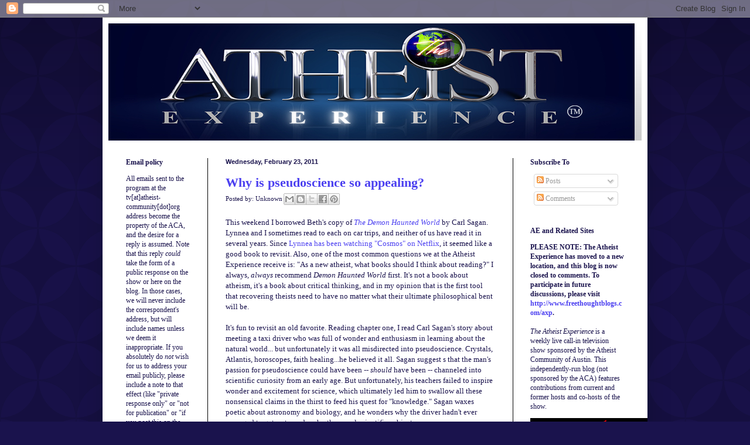

--- FILE ---
content_type: text/html; charset=UTF-8
request_url: https://atheistexperience.blogspot.com/2011/02/why-is-pseudoscience-so-appealing.html?showComment=1298509333275
body_size: 32668
content:
<!DOCTYPE html>
<html class='v2' dir='ltr' lang='en-US'>
<head>
<link href='https://www.blogger.com/static/v1/widgets/335934321-css_bundle_v2.css' rel='stylesheet' type='text/css'/>
<meta content='width=1100' name='viewport'/>
<meta content='text/html; charset=UTF-8' http-equiv='Content-Type'/>
<meta content='blogger' name='generator'/>
<link href='https://atheistexperience.blogspot.com/favicon.ico' rel='icon' type='image/x-icon'/>
<link href='http://atheistexperience.blogspot.com/2011/02/why-is-pseudoscience-so-appealing.html' rel='canonical'/>
<link rel="alternate" type="application/atom+xml" title="The Atheist Experience&#8482; - Atom" href="https://atheistexperience.blogspot.com/feeds/posts/default" />
<link rel="alternate" type="application/rss+xml" title="The Atheist Experience&#8482; - RSS" href="https://atheistexperience.blogspot.com/feeds/posts/default?alt=rss" />
<link rel="service.post" type="application/atom+xml" title="The Atheist Experience&#8482; - Atom" href="https://www.blogger.com/feeds/33241741/posts/default" />

<link rel="alternate" type="application/atom+xml" title="The Atheist Experience&#8482; - Atom" href="https://atheistexperience.blogspot.com/feeds/3132657160250110341/comments/default" />
<!--Can't find substitution for tag [blog.ieCssRetrofitLinks]-->
<meta content='http://atheistexperience.blogspot.com/2011/02/why-is-pseudoscience-so-appealing.html' property='og:url'/>
<meta content='Why is pseudoscience so appealing?' property='og:title'/>
<meta content='This weekend I borrowed Beth&#39;s copy of The Demon Haunted World  by Carl Sagan.  Lynnea and I sometimes read to each on car trips, and neithe...' property='og:description'/>
<title>The Atheist Experience&#8482;: Why is pseudoscience so appealing?</title>
<style id='page-skin-1' type='text/css'><!--
/*
-----------------------------------------------
Blogger Template Style
Name:     Simple
Designer: Blogger
URL:      www.blogger.com
----------------------------------------------- */
/* Content
----------------------------------------------- */
body {
font: normal normal 12px Georgia, Utopia, 'Palatino Linotype', Palatino, serif;
color: #1a134d;
background: #1a134d url(//themes.googleusercontent.com/image?id=0BwVBOzw_-hbMODkzNDVjYTEtYzNiYi00YjRkLThkZjAtOGM0MGI5NzRhZjM4) repeat scroll top left;
padding: 0 40px 40px 40px;
}
html body .region-inner {
min-width: 0;
max-width: 100%;
width: auto;
}
h2 {
font-size: 22px;
}
a:link {
text-decoration:none;
color: #4c40f0;
}
a:visited {
text-decoration:none;
color: #666b83;
}
a:hover {
text-decoration:underline;
color: #9e98f0;
}
.body-fauxcolumn-outer .fauxcolumn-inner {
background: transparent none repeat scroll top left;
_background-image: none;
}
.body-fauxcolumn-outer .cap-top {
position: absolute;
z-index: 1;
height: 400px;
width: 100%;
}
.body-fauxcolumn-outer .cap-top .cap-left {
width: 100%;
background: transparent url(//www.blogblog.com/1kt/simple/gradients_deep.png) repeat-x scroll top left;
_background-image: none;
}
.content-outer {
-moz-box-shadow: 0 0 40px rgba(0, 0, 0, .15);
-webkit-box-shadow: 0 0 5px rgba(0, 0, 0, .15);
-goog-ms-box-shadow: 0 0 10px #333333;
box-shadow: 0 0 40px rgba(0, 0, 0, .15);
margin-bottom: 1px;
}
.content-inner {
padding: 10px 10px;
}
.content-inner {
background-color: #ffffff;
}
/* Header
----------------------------------------------- */
.header-outer {
background: transparent url(//www.blogblog.com/1kt/simple/gradients_deep.png) repeat-x scroll 0 -400px;
_background-image: none;
}
.Header h1 {
font: normal normal 60px Georgia, Utopia, 'Palatino Linotype', Palatino, serif;
color: #ffffff;
text-shadow: -1px -1px 1px rgba(0, 0, 0, .2);
}
.Header h1 a {
color: #ffffff;
}
.Header .description {
font-size: 140%;
color: #263590;
}
.header-inner .Header .titlewrapper {
padding: 22px 30px;
}
.header-inner .Header .descriptionwrapper {
padding: 0 30px;
}
/* Tabs
----------------------------------------------- */
.tabs-inner .section:first-child {
border-top: 0 solid #000000;
}
.tabs-inner .section:first-child ul {
margin-top: -0;
border-top: 0 solid #000000;
border-left: 0 solid #000000;
border-right: 0 solid #000000;
}
.tabs-inner .widget ul {
background: #000000 none repeat-x scroll 0 -800px;
_background-image: none;
border-bottom: 1px solid #000000;
margin-top: 1px;
margin-left: -30px;
margin-right: -30px;
}
.tabs-inner .widget li a {
display: inline-block;
padding: .6em 1em;
font: normal normal 14px Arial, Tahoma, Helvetica, FreeSans, sans-serif;
color: #ffc5f8;
border-left: 1px solid #ffffff;
border-right: 0 solid #000000;
}
.tabs-inner .widget li:first-child a {
border-left: none;
}
.tabs-inner .widget li.selected a, .tabs-inner .widget li a:hover {
color: #ffffff;
background-color: #000000;
text-decoration: none;
}
/* Columns
----------------------------------------------- */
.main-outer {
border-top: 0 solid #000000;
}
.fauxcolumn-left-outer .fauxcolumn-inner {
border-right: 1px solid #000000;
}
.fauxcolumn-right-outer .fauxcolumn-inner {
border-left: 1px solid #000000;
}
/* Headings
----------------------------------------------- */
div.widget > h2,
div.widget h2.title {
margin: 0 0 1em 0;
font: normal bold 12px Georgia, Utopia, 'Palatino Linotype', Palatino, serif;
color: #1a134d;
}
/* Widgets
----------------------------------------------- */
.widget .zippy {
color: #919191;
text-shadow: 2px 2px 1px rgba(0, 0, 0, .1);
}
.widget .popular-posts ul {
list-style: none;
}
/* Posts
----------------------------------------------- */
h2.date-header {
font: normal bold 11px Arial, Tahoma, Helvetica, FreeSans, sans-serif;
}
.date-header span {
background-color: transparent;
color: #1a134d;
padding: inherit;
letter-spacing: inherit;
margin: inherit;
}
.main-inner {
padding-top: 30px;
padding-bottom: 30px;
}
.main-inner .column-center-inner {
padding: 0 15px;
}
.main-inner .column-center-inner .section {
margin: 0 15px;
}
.post {
margin: 0 0 25px 0;
}
h3.post-title, .comments h4 {
font: normal bold 22px Georgia, Utopia, 'Palatino Linotype', Palatino, serif;
margin: .75em 0 0;
}
.post-body {
font-size: 110%;
line-height: 1.4;
position: relative;
}
.post-body img, .post-body .tr-caption-container, .Profile img, .Image img,
.BlogList .item-thumbnail img {
padding: 4px;
background: #ffffff;
border: 1px solid #000000;
-moz-box-shadow: 1px 1px 5px rgba(0, 0, 0, .1);
-webkit-box-shadow: 1px 1px 5px rgba(0, 0, 0, .1);
box-shadow: 1px 1px 5px rgba(0, 0, 0, .1);
}
.post-body img, .post-body .tr-caption-container {
padding: 8px;
}
.post-body .tr-caption-container {
color: #000000;
}
.post-body .tr-caption-container img {
padding: 0;
background: transparent;
border: none;
-moz-box-shadow: 0 0 0 rgba(0, 0, 0, .1);
-webkit-box-shadow: 0 0 0 rgba(0, 0, 0, .1);
box-shadow: 0 0 0 rgba(0, 0, 0, .1);
}
.post-header {
margin: 0 0 1.5em;
line-height: 1.6;
font-size: 90%;
}
.post-footer {
margin: 20px -2px 0;
padding: 5px 10px;
color: #dec6ec;
background-color: #000000;
border-bottom: 1px solid transparent;
line-height: 1.6;
font-size: 90%;
}
#comments .comment-author {
padding-top: 1.5em;
border-top: 1px solid #000000;
background-position: 0 1.5em;
}
#comments .comment-author:first-child {
padding-top: 0;
border-top: none;
}
.avatar-image-container {
margin: .2em 0 0;
}
#comments .avatar-image-container img {
border: 1px solid #000000;
}
/* Comments
----------------------------------------------- */
.comments .comments-content .icon.blog-author {
background-repeat: no-repeat;
background-image: url([data-uri]);
}
.comments .comments-content .loadmore a {
border-top: 1px solid #919191;
border-bottom: 1px solid #919191;
}
.comments .comment-thread.inline-thread {
background-color: #000000;
}
.comments .continue {
border-top: 2px solid #919191;
}
/* Accents
---------------------------------------------- */
.section-columns td.columns-cell {
border-left: 1px solid #000000;
}
.blog-pager {
background: transparent none no-repeat scroll top center;
}
.blog-pager-older-link, .home-link,
.blog-pager-newer-link {
background-color: #ffffff;
padding: 5px;
}
.footer-outer {
border-top: 0 dashed #bbbbbb;
}
/* Mobile
----------------------------------------------- */
body.mobile  {
background-size: auto;
}
.mobile .body-fauxcolumn-outer {
background: transparent none repeat scroll top left;
}
.mobile .body-fauxcolumn-outer .cap-top {
background-size: 100% auto;
}
.mobile .content-outer {
-webkit-box-shadow: 0 0 3px rgba(0, 0, 0, .15);
box-shadow: 0 0 3px rgba(0, 0, 0, .15);
}
.mobile .tabs-inner .widget ul {
margin-left: 0;
margin-right: 0;
}
.mobile .post {
margin: 0;
}
.mobile .main-inner .column-center-inner .section {
margin: 0;
}
.mobile .date-header span {
padding: 0.1em 10px;
margin: 0 -10px;
}
.mobile h3.post-title {
margin: 0;
}
.mobile .blog-pager {
background: transparent none no-repeat scroll top center;
}
.mobile .footer-outer {
border-top: none;
}
.mobile .main-inner, .mobile .footer-inner {
background-color: #ffffff;
}
.mobile-index-contents {
color: #1a134d;
}
.mobile-link-button {
background-color: #4c40f0;
}
.mobile-link-button a:link, .mobile-link-button a:visited {
color: #1a134d;
}
.mobile .tabs-inner .section:first-child {
border-top: none;
}
.mobile .tabs-inner .PageList .widget-content {
background-color: #000000;
color: #ffffff;
border-top: 1px solid #000000;
border-bottom: 1px solid #000000;
}
.mobile .tabs-inner .PageList .widget-content .pagelist-arrow {
border-left: 1px solid #000000;
}

--></style>
<style id='template-skin-1' type='text/css'><!--
body {
min-width: 930px;
}
.content-outer, .content-fauxcolumn-outer, .region-inner {
min-width: 930px;
max-width: 930px;
_width: 930px;
}
.main-inner .columns {
padding-left: 170px;
padding-right: 220px;
}
.main-inner .fauxcolumn-center-outer {
left: 170px;
right: 220px;
/* IE6 does not respect left and right together */
_width: expression(this.parentNode.offsetWidth -
parseInt("170px") -
parseInt("220px") + 'px');
}
.main-inner .fauxcolumn-left-outer {
width: 170px;
}
.main-inner .fauxcolumn-right-outer {
width: 220px;
}
.main-inner .column-left-outer {
width: 170px;
right: 100%;
margin-left: -170px;
}
.main-inner .column-right-outer {
width: 220px;
margin-right: -220px;
}
#layout {
min-width: 0;
}
#layout .content-outer {
min-width: 0;
width: 800px;
}
#layout .region-inner {
min-width: 0;
width: auto;
}
body#layout div.add_widget {
padding: 8px;
}
body#layout div.add_widget a {
margin-left: 32px;
}
--></style>
<style>
    body {background-image:url(\/\/themes.googleusercontent.com\/image?id=0BwVBOzw_-hbMODkzNDVjYTEtYzNiYi00YjRkLThkZjAtOGM0MGI5NzRhZjM4);}
    
@media (max-width: 200px) { body {background-image:url(\/\/themes.googleusercontent.com\/image?id=0BwVBOzw_-hbMODkzNDVjYTEtYzNiYi00YjRkLThkZjAtOGM0MGI5NzRhZjM4&options=w200);}}
@media (max-width: 400px) and (min-width: 201px) { body {background-image:url(\/\/themes.googleusercontent.com\/image?id=0BwVBOzw_-hbMODkzNDVjYTEtYzNiYi00YjRkLThkZjAtOGM0MGI5NzRhZjM4&options=w400);}}
@media (max-width: 800px) and (min-width: 401px) { body {background-image:url(\/\/themes.googleusercontent.com\/image?id=0BwVBOzw_-hbMODkzNDVjYTEtYzNiYi00YjRkLThkZjAtOGM0MGI5NzRhZjM4&options=w800);}}
@media (max-width: 1200px) and (min-width: 801px) { body {background-image:url(\/\/themes.googleusercontent.com\/image?id=0BwVBOzw_-hbMODkzNDVjYTEtYzNiYi00YjRkLThkZjAtOGM0MGI5NzRhZjM4&options=w1200);}}
/* Last tag covers anything over one higher than the previous max-size cap. */
@media (min-width: 1201px) { body {background-image:url(\/\/themes.googleusercontent.com\/image?id=0BwVBOzw_-hbMODkzNDVjYTEtYzNiYi00YjRkLThkZjAtOGM0MGI5NzRhZjM4&options=w1600);}}
  </style>
<link href='https://www.blogger.com/dyn-css/authorization.css?targetBlogID=33241741&amp;zx=a82604df-7665-49ba-ab6f-f971345c699e' media='none' onload='if(media!=&#39;all&#39;)media=&#39;all&#39;' rel='stylesheet'/><noscript><link href='https://www.blogger.com/dyn-css/authorization.css?targetBlogID=33241741&amp;zx=a82604df-7665-49ba-ab6f-f971345c699e' rel='stylesheet'/></noscript>
<meta name='google-adsense-platform-account' content='ca-host-pub-1556223355139109'/>
<meta name='google-adsense-platform-domain' content='blogspot.com'/>

<!-- data-ad-client=ca-pub-2209398089754214 -->

</head>
<body class='loading variant-deep'>
<div class='navbar section' id='navbar' name='Navbar'><div class='widget Navbar' data-version='1' id='Navbar1'><script type="text/javascript">
    function setAttributeOnload(object, attribute, val) {
      if(window.addEventListener) {
        window.addEventListener('load',
          function(){ object[attribute] = val; }, false);
      } else {
        window.attachEvent('onload', function(){ object[attribute] = val; });
      }
    }
  </script>
<div id="navbar-iframe-container"></div>
<script type="text/javascript" src="https://apis.google.com/js/platform.js"></script>
<script type="text/javascript">
      gapi.load("gapi.iframes:gapi.iframes.style.bubble", function() {
        if (gapi.iframes && gapi.iframes.getContext) {
          gapi.iframes.getContext().openChild({
              url: 'https://www.blogger.com/navbar/33241741?po\x3d3132657160250110341\x26origin\x3dhttps://atheistexperience.blogspot.com',
              where: document.getElementById("navbar-iframe-container"),
              id: "navbar-iframe"
          });
        }
      });
    </script><script type="text/javascript">
(function() {
var script = document.createElement('script');
script.type = 'text/javascript';
script.src = '//pagead2.googlesyndication.com/pagead/js/google_top_exp.js';
var head = document.getElementsByTagName('head')[0];
if (head) {
head.appendChild(script);
}})();
</script>
</div></div>
<div class='body-fauxcolumns'>
<div class='fauxcolumn-outer body-fauxcolumn-outer'>
<div class='cap-top'>
<div class='cap-left'></div>
<div class='cap-right'></div>
</div>
<div class='fauxborder-left'>
<div class='fauxborder-right'></div>
<div class='fauxcolumn-inner'>
</div>
</div>
<div class='cap-bottom'>
<div class='cap-left'></div>
<div class='cap-right'></div>
</div>
</div>
</div>
<div class='content'>
<div class='content-fauxcolumns'>
<div class='fauxcolumn-outer content-fauxcolumn-outer'>
<div class='cap-top'>
<div class='cap-left'></div>
<div class='cap-right'></div>
</div>
<div class='fauxborder-left'>
<div class='fauxborder-right'></div>
<div class='fauxcolumn-inner'>
</div>
</div>
<div class='cap-bottom'>
<div class='cap-left'></div>
<div class='cap-right'></div>
</div>
</div>
</div>
<div class='content-outer'>
<div class='content-cap-top cap-top'>
<div class='cap-left'></div>
<div class='cap-right'></div>
</div>
<div class='fauxborder-left content-fauxborder-left'>
<div class='fauxborder-right content-fauxborder-right'></div>
<div class='content-inner'>
<header>
<div class='header-outer'>
<div class='header-cap-top cap-top'>
<div class='cap-left'></div>
<div class='cap-right'></div>
</div>
<div class='fauxborder-left header-fauxborder-left'>
<div class='fauxborder-right header-fauxborder-right'></div>
<div class='region-inner header-inner'>
<div class='header section' id='header' name='Header'><div class='widget Header' data-version='1' id='Header1'>
<div id='header-inner'>
<a href='https://atheistexperience.blogspot.com/' style='display: block'>
<img alt='The Atheist Experience™' height='200px; ' id='Header1_headerimg' src='https://blogger.googleusercontent.com/img/b/R29vZ2xl/AVvXsEje3D8PxvipkjqztAJP-fSAn9TH5g8YirYEeyD2aTDhdV3UqX_YNEWNMHSNX_fFmHZsovdLa3099-kpnVXcXs0VxzNYbq-LiDAi1-oFJCZmfjC3TMtalITb58nfF0buAwHw0LaH/s1600-r/athiestexp_sample.png' style='display: block' width='898px; '/>
</a>
</div>
</div></div>
</div>
</div>
<div class='header-cap-bottom cap-bottom'>
<div class='cap-left'></div>
<div class='cap-right'></div>
</div>
</div>
</header>
<div class='tabs-outer'>
<div class='tabs-cap-top cap-top'>
<div class='cap-left'></div>
<div class='cap-right'></div>
</div>
<div class='fauxborder-left tabs-fauxborder-left'>
<div class='fauxborder-right tabs-fauxborder-right'></div>
<div class='region-inner tabs-inner'>
<div class='tabs no-items section' id='crosscol' name='Cross-Column'></div>
<div class='tabs no-items section' id='crosscol-overflow' name='Cross-Column 2'></div>
</div>
</div>
<div class='tabs-cap-bottom cap-bottom'>
<div class='cap-left'></div>
<div class='cap-right'></div>
</div>
</div>
<div class='main-outer'>
<div class='main-cap-top cap-top'>
<div class='cap-left'></div>
<div class='cap-right'></div>
</div>
<div class='fauxborder-left main-fauxborder-left'>
<div class='fauxborder-right main-fauxborder-right'></div>
<div class='region-inner main-inner'>
<div class='columns fauxcolumns'>
<div class='fauxcolumn-outer fauxcolumn-center-outer'>
<div class='cap-top'>
<div class='cap-left'></div>
<div class='cap-right'></div>
</div>
<div class='fauxborder-left'>
<div class='fauxborder-right'></div>
<div class='fauxcolumn-inner'>
</div>
</div>
<div class='cap-bottom'>
<div class='cap-left'></div>
<div class='cap-right'></div>
</div>
</div>
<div class='fauxcolumn-outer fauxcolumn-left-outer'>
<div class='cap-top'>
<div class='cap-left'></div>
<div class='cap-right'></div>
</div>
<div class='fauxborder-left'>
<div class='fauxborder-right'></div>
<div class='fauxcolumn-inner'>
</div>
</div>
<div class='cap-bottom'>
<div class='cap-left'></div>
<div class='cap-right'></div>
</div>
</div>
<div class='fauxcolumn-outer fauxcolumn-right-outer'>
<div class='cap-top'>
<div class='cap-left'></div>
<div class='cap-right'></div>
</div>
<div class='fauxborder-left'>
<div class='fauxborder-right'></div>
<div class='fauxcolumn-inner'>
</div>
</div>
<div class='cap-bottom'>
<div class='cap-left'></div>
<div class='cap-right'></div>
</div>
</div>
<!-- corrects IE6 width calculation -->
<div class='columns-inner'>
<div class='column-center-outer'>
<div class='column-center-inner'>
<div class='main section' id='main' name='Main'><div class='widget Blog' data-version='1' id='Blog1'>
<div class='blog-posts hfeed'>

          <div class="date-outer">
        
<h2 class='date-header'><span>Wednesday, February 23, 2011</span></h2>

          <div class="date-posts">
        
<div class='post-outer'>
<div class='post hentry'>
<a name='3132657160250110341'></a>
<h3 class='post-title entry-title'>
<a href='https://atheistexperience.blogspot.com/2011/02/why-is-pseudoscience-so-appealing.html'>Why is pseudoscience so appealing?</a>
</h3>
<div class='post-header'>
<div class='post-header-line-1'><span class='post-author vcard'>
Posted by:
<span class='fn'>Unknown</span>
</span>
<div class='post-share-buttons'>
<a class='goog-inline-block share-button sb-email' href='https://www.blogger.com/share-post.g?blogID=33241741&postID=3132657160250110341&target=email' target='_blank' title='Email This'><span class='share-button-link-text'>Email This</span></a><a class='goog-inline-block share-button sb-blog' href='https://www.blogger.com/share-post.g?blogID=33241741&postID=3132657160250110341&target=blog' onclick='window.open(this.href, "_blank", "height=270,width=475"); return false;' target='_blank' title='BlogThis!'><span class='share-button-link-text'>BlogThis!</span></a><a class='goog-inline-block share-button sb-twitter' href='https://www.blogger.com/share-post.g?blogID=33241741&postID=3132657160250110341&target=twitter' target='_blank' title='Share to X'><span class='share-button-link-text'>Share to X</span></a><a class='goog-inline-block share-button sb-facebook' href='https://www.blogger.com/share-post.g?blogID=33241741&postID=3132657160250110341&target=facebook' onclick='window.open(this.href, "_blank", "height=430,width=640"); return false;' target='_blank' title='Share to Facebook'><span class='share-button-link-text'>Share to Facebook</span></a><a class='goog-inline-block share-button sb-pinterest' href='https://www.blogger.com/share-post.g?blogID=33241741&postID=3132657160250110341&target=pinterest' target='_blank' title='Share to Pinterest'><span class='share-button-link-text'>Share to Pinterest</span></a>
</div>
</div>
</div>
<div class='post-body entry-content'>
This weekend I borrowed Beth's copy of <a href="http://www.amazon.com/Demon-Haunted-World-Science-Candle-Dark/dp/0345409469"><i>The Demon Haunted World</i></a> by Carl Sagan.  Lynnea and I sometimes read to each on car trips, and neither of us have read it in several years.  Since <a href="http://everythingelseatheism.blogspot.com/2011/02/some-love-for-carl-sagan.html">Lynnea has been watching "Cosmos" on Netflix</a>, it seemed like a good book to revisit.  Also, one of the most common questions we at the Atheist Experience receive is: "As a new atheist, what books should I think about reading?"  I always, <i>always</i> recommend <i>Demon Haunted World</i> first.  It's not a book about atheism, it's a book about critical thinking, and in my opinion that is the first tool that recovering theists need to have no matter what their ultimate philosophical bent will be.<br /><br />It's fun to revisit an old favorite.  Reading chapter one, I read Carl Sagan's story about meeting a taxi driver who was full of wonder and enthusiasm in learning about the natural world... but unfortunately it was all misdirected into pseudoscience. Crystals, Atlantis, horoscopes, faith healing...he believed it all. Sagan suggest s that the man's passion for pseudoscience could have been -- <i>should</i> have been -- channeled into scientific curiosity from an early age.  But unfortunately, his teachers failed to inspire wonder and excitement for science, which ultimately led him to swallow all these nonsensical claims in the thirst to feed his quest for "knowledge."  Sagan waxes poetic about astronomy and biology, and he wonders why the driver hadn't ever managed to get so turned on by these real scientific subjects<br /><br />Of course I love Carl Sagan's work and enjoy hearing his thoughts again, but after so many years of dealing with callers' misconceptions about science on a one-on-one basis, I was surprised to find the question a little bit naive.  Actually, I think that it's easy to understand why pseudoscience beats real science, if you just think about the two concepts as competing memes.<br /><br />Like all <a href="http://en.wikipedia.org/wiki/Meme">memes</a>, concepts within both science and pseudoscience are in constant competition for brain space, and "try" (in a metaphorical sense) to infect as many minds as possible, and to stick in those minds in the long term.  But the strategies they use are different.  Science has one set of rules for survival, and pseudoscience has a different set.  To put it another way, their fitness algorithm is different.<br /><br />On one hand, a scientific meme lives or dies based on how closely it matches reality.  If the meme is untestable, or if it directly conflicts with some known principle of reality, then it dies a gradual death.  Researchers don't find it useful; don't propagate in their work; don't refer back to it in other peer reviewed papers; don't insert it as a critical fact in textbooks; and it is eventually forgotten (or else, like <a href="http://en.wikipedia.org/wiki/Lamarckism">Lamarckian inheritance</a>, it is remembered as a contrast to a meme that won).<br /><br />On the other hand, a pseudoscience meme does not have any such restriction. Since there is no peer review in the world of pseudoscience, the concepts can only survive based on how many people <i>like</i> them. In other words, they survive solely by being compelling and interesting to a lot of people.  So in the battle for headspace in the "wow that's cool" part of the brain, science is not going to win.<br /><br />Of course I'm not saying that real science can't be exciting and interesting. Once you have a grounding in scientific inquiry, the process of measuring things against reality and studying all the complex information about the world we've accumulated can be very appealing.  But I am saying that being exciting cannot be the criterion for judging science. if we threw out all the science it wasn't sexy then we'd lose a lot of important discoveries. Science is in the business of figuring out what's true, regardless of whether the facts are fun or not.<br /><br />By contrast, pseudoscience is free to follow what TV Tropes calls "<a href="http://tvtropes.org/pmwiki/pmwiki.php/Main/RuleOfCool">The Rule of Cool</a>."  If you are writing a novel, a show, or a movie, you create your own reality. In this reality, it doesn't matter whether something is scientifically accurate or not. All that matters in your own universe is what looks good on screen or in readers' heads.  That's how you sell more books, tickets, and advertising space.  Fake science is the same way.<br /><br />How does this tendency to obey the Rule of Cool show up to the average follower?  One thing that I notice about pseudoscience is that it personalizes concepts which, in science can be very difficult to relate to:<br /><br /><ul><li>Astronomy allows you to chart the positions of the stars, painstakingly mapping their locations with mathematical formulas applied over centuries of data collection. Astrology tells you that if you know what month somebody is born in, you can know more about the personal qualities of yourself and your friends!</li><li>Evolution tells us that life, including human life, evolved due to complex but consistent patterns which only emerge after studying thousands of generations. Creationism says that a magic man in the sky created you special, because he wanted to love and care for you for ever and ever!<span style="font-style: italic;"></span></li><li><span style="font-style: italic;"></span>Neurologists study the movement of neurons and synapses on a microscopic level. Sylvia Brown says that I can talk to my dead love ones, even though their brain activity stopped decades ago!<br /></li><li>A novel about what life was like in Atlantis?  Cool!  An investigation of the Mediterranean <strike>Ocean</strike> Sea showing that there was no such place?  Not so cool!</li></ul><br />I hope you see the point. Science can be cool, and often is cool. But pseudoscience <span style="font-style: italic;">has to be cool</span>, or else it has no other reason to exist.<br /><br />I'm not just trying to be negative. I think learning should be fun.  I admire what Carl Sagan did in bringing real science to amateurs like us, and I think that education is always more effective when it's entertaining.  At the same time, I think we shouldn't kid ourselves about what science is up against.  People like to feel special.  They like to feel connected.  And for many people, it's much easier to believe in an exciting falsehood than in a less exciting well-tested theoretical framework.<i><br /><br /><br /></i><span style="font-weight: bold;">Edit</span><span style="font-weight: bold;">: </span> In this post, I may have conveyed the mistaken impression that the ideas brought up were mine alone.  This was clearly a case of my runaway ego.  In reality, many of the points about the survival qualities of science vs. pseudoscience were brought up originally by Lynnea, without whom this post would not have been possible, as we discussed the book.  In writing this, I may have unintentionally pre-empted a similar post that she was planning to put up on <a href="http://everythingelseatheism.blogspot.com/">her own blog, </a>which undoubtedly would have been excellent.
<div style='clear: both;'></div>
</div>
<div class='post-footer'>
<div class='post-footer-line post-footer-line-1'><span class='post-comment-link'>
</span>
<span class='post-icons'>
<span class='item-action'>
<a href='https://www.blogger.com/email-post/33241741/3132657160250110341' title='Email Post'>
<img alt="" class="icon-action" height="13" src="//img1.blogblog.com/img/icon18_email.gif" width="18">
</a>
</span>
<span class='item-control blog-admin pid-95551729'>
<a href='https://www.blogger.com/post-edit.g?blogID=33241741&postID=3132657160250110341&from=pencil' title='Edit Post'>
<img alt='' class='icon-action' height='18' src='https://resources.blogblog.com/img/icon18_edit_allbkg.gif' width='18'/>
</a>
</span>
</span>
</div>
<div class='post-footer-line post-footer-line-2'><span class='post-labels'>
Labels:
<a href='https://atheistexperience.blogspot.com/search/label/books' rel='tag'>books</a>,
<a href='https://atheistexperience.blogspot.com/search/label/pseudoscience' rel='tag'>pseudoscience</a>,
<a href='https://atheistexperience.blogspot.com/search/label/science' rel='tag'>science</a>
</span>
</div>
<div class='post-footer-line post-footer-line-3'><span class='post-timestamp'>
at
<a class='timestamp-link' href='https://atheistexperience.blogspot.com/2011/02/why-is-pseudoscience-so-appealing.html' rel='bookmark' title='permanent link'><abbr class='published' title='2011-02-23T14:16:00-06:00'>2/23/2011 02:16:00 PM</abbr></a>
</span>
</div>
</div>
</div>
<div class='comments' id='comments'>
<a name='comments'></a>
<h4>25 comments:</h4>
<div class='comments-content'>
<script async='async' src='' type='text/javascript'></script>
<script type='text/javascript'>
    (function() {
      var items = null;
      var msgs = null;
      var config = {};

// <![CDATA[
      var cursor = null;
      if (items && items.length > 0) {
        cursor = parseInt(items[items.length - 1].timestamp) + 1;
      }

      var bodyFromEntry = function(entry) {
        var text = (entry &&
                    ((entry.content && entry.content.$t) ||
                     (entry.summary && entry.summary.$t))) ||
            '';
        if (entry && entry.gd$extendedProperty) {
          for (var k in entry.gd$extendedProperty) {
            if (entry.gd$extendedProperty[k].name == 'blogger.contentRemoved') {
              return '<span class="deleted-comment">' + text + '</span>';
            }
          }
        }
        return text;
      }

      var parse = function(data) {
        cursor = null;
        var comments = [];
        if (data && data.feed && data.feed.entry) {
          for (var i = 0, entry; entry = data.feed.entry[i]; i++) {
            var comment = {};
            // comment ID, parsed out of the original id format
            var id = /blog-(\d+).post-(\d+)/.exec(entry.id.$t);
            comment.id = id ? id[2] : null;
            comment.body = bodyFromEntry(entry);
            comment.timestamp = Date.parse(entry.published.$t) + '';
            if (entry.author && entry.author.constructor === Array) {
              var auth = entry.author[0];
              if (auth) {
                comment.author = {
                  name: (auth.name ? auth.name.$t : undefined),
                  profileUrl: (auth.uri ? auth.uri.$t : undefined),
                  avatarUrl: (auth.gd$image ? auth.gd$image.src : undefined)
                };
              }
            }
            if (entry.link) {
              if (entry.link[2]) {
                comment.link = comment.permalink = entry.link[2].href;
              }
              if (entry.link[3]) {
                var pid = /.*comments\/default\/(\d+)\?.*/.exec(entry.link[3].href);
                if (pid && pid[1]) {
                  comment.parentId = pid[1];
                }
              }
            }
            comment.deleteclass = 'item-control blog-admin';
            if (entry.gd$extendedProperty) {
              for (var k in entry.gd$extendedProperty) {
                if (entry.gd$extendedProperty[k].name == 'blogger.itemClass') {
                  comment.deleteclass += ' ' + entry.gd$extendedProperty[k].value;
                } else if (entry.gd$extendedProperty[k].name == 'blogger.displayTime') {
                  comment.displayTime = entry.gd$extendedProperty[k].value;
                }
              }
            }
            comments.push(comment);
          }
        }
        return comments;
      };

      var paginator = function(callback) {
        if (hasMore()) {
          var url = config.feed + '?alt=json&v=2&orderby=published&reverse=false&max-results=50';
          if (cursor) {
            url += '&published-min=' + new Date(cursor).toISOString();
          }
          window.bloggercomments = function(data) {
            var parsed = parse(data);
            cursor = parsed.length < 50 ? null
                : parseInt(parsed[parsed.length - 1].timestamp) + 1
            callback(parsed);
            window.bloggercomments = null;
          }
          url += '&callback=bloggercomments';
          var script = document.createElement('script');
          script.type = 'text/javascript';
          script.src = url;
          document.getElementsByTagName('head')[0].appendChild(script);
        }
      };
      var hasMore = function() {
        return !!cursor;
      };
      var getMeta = function(key, comment) {
        if ('iswriter' == key) {
          var matches = !!comment.author
              && comment.author.name == config.authorName
              && comment.author.profileUrl == config.authorUrl;
          return matches ? 'true' : '';
        } else if ('deletelink' == key) {
          return config.baseUri + '/comment/delete/'
               + config.blogId + '/' + comment.id;
        } else if ('deleteclass' == key) {
          return comment.deleteclass;
        }
        return '';
      };

      var replybox = null;
      var replyUrlParts = null;
      var replyParent = undefined;

      var onReply = function(commentId, domId) {
        if (replybox == null) {
          // lazily cache replybox, and adjust to suit this style:
          replybox = document.getElementById('comment-editor');
          if (replybox != null) {
            replybox.height = '250px';
            replybox.style.display = 'block';
            replyUrlParts = replybox.src.split('#');
          }
        }
        if (replybox && (commentId !== replyParent)) {
          replybox.src = '';
          document.getElementById(domId).insertBefore(replybox, null);
          replybox.src = replyUrlParts[0]
              + (commentId ? '&parentID=' + commentId : '')
              + '#' + replyUrlParts[1];
          replyParent = commentId;
        }
      };

      var hash = (window.location.hash || '#').substring(1);
      var startThread, targetComment;
      if (/^comment-form_/.test(hash)) {
        startThread = hash.substring('comment-form_'.length);
      } else if (/^c[0-9]+$/.test(hash)) {
        targetComment = hash.substring(1);
      }

      // Configure commenting API:
      var configJso = {
        'maxDepth': config.maxThreadDepth
      };
      var provider = {
        'id': config.postId,
        'data': items,
        'loadNext': paginator,
        'hasMore': hasMore,
        'getMeta': getMeta,
        'onReply': onReply,
        'rendered': true,
        'initComment': targetComment,
        'initReplyThread': startThread,
        'config': configJso,
        'messages': msgs
      };

      var render = function() {
        if (window.goog && window.goog.comments) {
          var holder = document.getElementById('comment-holder');
          window.goog.comments.render(holder, provider);
        }
      };

      // render now, or queue to render when library loads:
      if (window.goog && window.goog.comments) {
        render();
      } else {
        window.goog = window.goog || {};
        window.goog.comments = window.goog.comments || {};
        window.goog.comments.loadQueue = window.goog.comments.loadQueue || [];
        window.goog.comments.loadQueue.push(render);
      }
    })();
// ]]>
  </script>
<div id='comment-holder'>
<div class="comment-thread toplevel-thread"><ol id="top-ra"><li class="comment" id="c177344948900148812"><div class="avatar-image-container"><img src="//blogger.googleusercontent.com/img/b/R29vZ2xl/AVvXsEhU1Xp6TKLT2OP7NwnuLMgX7dR7y4Q1nn6IQLFPG0BQPmCqUjYtUWTFJ0RvPApIWZZNXFwzTYGRpUuXzp0ebPo2XBcao3cQZsVb3sMp4-sPxHxjKz_dpZE4HxDM0Uq8YOo/s45-c/RCPTumb.jpg" alt=""/></div><div class="comment-block"><div class="comment-header"><cite class="user"><a href="https://www.blogger.com/profile/08048312089881459521" rel="nofollow">Curt Cameron</a></cite><span class="icon user "></span><span class="datetime secondary-text"><a rel="nofollow" href="https://atheistexperience.blogspot.com/2011/02/why-is-pseudoscience-so-appealing.html?showComment=1298493622500#c177344948900148812">2/23/2011 2:40 PM</a></span></div><p class="comment-content">Besides being &quot;cool,&quot; something that all those pseudosciences have going for them is that they&#39;re related with <i>stories</i>. My kids are 14 and 10 now, and for the last several years I&#39;ve realized that if you&#39;re telling kids something, facts are hard to relate to, but if you can spin the info into a story, it sinks into their heads much better.<br><br>We have data that immunization cannot be the cause of autism (to any significant degree), because we have statistics from hundreds of thousands of immunized and non-immunized kids to compare, and both groups get autism at the same rate. You can tell people this until you&#39;re blue in the face, and it will be held in their brains up on an out-of-the way shelf where stats are kept. But if they hear a story about how some real people got their kid immunized and then the kid developed autism after that, that data goes right into the core of their brain - it&#39;s a story that they can relate to. One anecdote with a story completely overwhelms tons of hard cold data, unless that person has trained himself in the art of critical thinking, maybe not even then.<br><br>The challenge is to figure out how to present skeptical info as a story. Carl Sagan was good at that - the part of that book that dealt with the invisible fire-breathing dragon is an excellent example of how to do it.</p><span class="comment-actions secondary-text"><a class="comment-reply" target="_self" data-comment-id="177344948900148812">Reply</a><span class="item-control blog-admin blog-admin pid-1899120898"><a target="_self" href="https://www.blogger.com/comment/delete/33241741/177344948900148812">Delete</a></span></span></div><div class="comment-replies"><div id="c177344948900148812-rt" class="comment-thread inline-thread hidden"><span class="thread-toggle thread-expanded"><span class="thread-arrow"></span><span class="thread-count"><a target="_self">Replies</a></span></span><ol id="c177344948900148812-ra" class="thread-chrome thread-expanded"><div></div><div id="c177344948900148812-continue" class="continue"><a class="comment-reply" target="_self" data-comment-id="177344948900148812">Reply</a></div></ol></div></div><div class="comment-replybox-single" id="c177344948900148812-ce"></div></li><li class="comment" id="c1329474722447913005"><div class="avatar-image-container"><img src="//www.blogger.com/img/blogger_logo_round_35.png" alt=""/></div><div class="comment-block"><div class="comment-header"><cite class="user"><a href="https://www.blogger.com/profile/11336222694587551799" rel="nofollow">xairo</a></cite><span class="icon user "></span><span class="datetime secondary-text"><a rel="nofollow" href="https://atheistexperience.blogspot.com/2011/02/why-is-pseudoscience-so-appealing.html?showComment=1298493752321#c1329474722447913005">2/23/2011 2:42 PM</a></span></div><p class="comment-content">Awesome post but... Mediterranean ocean? Most of my life living by its shore and never knew it got promoted from sea to ocean! ;-)</p><span class="comment-actions secondary-text"><a class="comment-reply" target="_self" data-comment-id="1329474722447913005">Reply</a><span class="item-control blog-admin blog-admin pid-1149814588"><a target="_self" href="https://www.blogger.com/comment/delete/33241741/1329474722447913005">Delete</a></span></span></div><div class="comment-replies"><div id="c1329474722447913005-rt" class="comment-thread inline-thread hidden"><span class="thread-toggle thread-expanded"><span class="thread-arrow"></span><span class="thread-count"><a target="_self">Replies</a></span></span><ol id="c1329474722447913005-ra" class="thread-chrome thread-expanded"><div></div><div id="c1329474722447913005-continue" class="continue"><a class="comment-reply" target="_self" data-comment-id="1329474722447913005">Reply</a></div></ol></div></div><div class="comment-replybox-single" id="c1329474722447913005-ce"></div></li><li class="comment" id="c6832509506766054050"><div class="avatar-image-container"><img src="//blogger.googleusercontent.com/img/b/R29vZ2xl/AVvXsEhF8T352WeljLpn-vEJkPNyUBaERANHCausTlppCYquNdl3M3vH3QD0iMr_o_lSOacxYIG-N8Y73JZWOJzbUYlaAvP7Kp8abrkYij7yNO13b-_Dcnue9V6hLRJkMdSz8g/s45-c/icon.png" alt=""/></div><div class="comment-block"><div class="comment-header"><cite class="user"><a href="https://www.blogger.com/profile/13049657383495344274" rel="nofollow">Warren Grubb</a></cite><span class="icon user "></span><span class="datetime secondary-text"><a rel="nofollow" href="https://atheistexperience.blogspot.com/2011/02/why-is-pseudoscience-so-appealing.html?showComment=1298494282739#c6832509506766054050">2/23/2011 2:51 PM</a></span></div><p class="comment-content">I have thought the same thing when reading that part of the book (and hearing others say similar things). Science is full of fascinating stuff, but it is based on reality, not fantasies that were generally created to intentionally fill and provoke our human desires.<br><br>I had a friend who literally cursed at me for introducing him to some skeptical podcasts because, while he was rational enough to reconsider a lot of his pseudo-scientific beliefs, he was very disappointed to have to do so because he loved so much of it.</p><span class="comment-actions secondary-text"><a class="comment-reply" target="_self" data-comment-id="6832509506766054050">Reply</a><span class="item-control blog-admin blog-admin pid-507380050"><a target="_self" href="https://www.blogger.com/comment/delete/33241741/6832509506766054050">Delete</a></span></span></div><div class="comment-replies"><div id="c6832509506766054050-rt" class="comment-thread inline-thread hidden"><span class="thread-toggle thread-expanded"><span class="thread-arrow"></span><span class="thread-count"><a target="_self">Replies</a></span></span><ol id="c6832509506766054050-ra" class="thread-chrome thread-expanded"><div></div><div id="c6832509506766054050-continue" class="continue"><a class="comment-reply" target="_self" data-comment-id="6832509506766054050">Reply</a></div></ol></div></div><div class="comment-replybox-single" id="c6832509506766054050-ce"></div></li><li class="comment" id="c377384781166346516"><div class="avatar-image-container"><img src="//www.blogger.com/img/blogger_logo_round_35.png" alt=""/></div><div class="comment-block"><div class="comment-header"><cite class="user"><a href="https://www.blogger.com/profile/05324968314168283095" rel="nofollow">Unknown</a></cite><span class="icon user blog-author"></span><span class="datetime secondary-text"><a rel="nofollow" href="https://atheistexperience.blogspot.com/2011/02/why-is-pseudoscience-so-appealing.html?showComment=1298494650371#c377384781166346516">2/23/2011 2:57 PM</a></span></div><p class="comment-content">Corrected the post just for you, Xairo.</p><span class="comment-actions secondary-text"><a class="comment-reply" target="_self" data-comment-id="377384781166346516">Reply</a><span class="item-control blog-admin blog-admin pid-95551729"><a target="_self" href="https://www.blogger.com/comment/delete/33241741/377384781166346516">Delete</a></span></span></div><div class="comment-replies"><div id="c377384781166346516-rt" class="comment-thread inline-thread hidden"><span class="thread-toggle thread-expanded"><span class="thread-arrow"></span><span class="thread-count"><a target="_self">Replies</a></span></span><ol id="c377384781166346516-ra" class="thread-chrome thread-expanded"><div></div><div id="c377384781166346516-continue" class="continue"><a class="comment-reply" target="_self" data-comment-id="377384781166346516">Reply</a></div></ol></div></div><div class="comment-replybox-single" id="c377384781166346516-ce"></div></li><li class="comment" id="c182561515056881824"><div class="avatar-image-container"><img src="//www.blogger.com/img/blogger_logo_round_35.png" alt=""/></div><div class="comment-block"><div class="comment-header"><cite class="user"><a href="https://www.blogger.com/profile/05397674737999065117" rel="nofollow">mikespeir</a></cite><span class="icon user "></span><span class="datetime secondary-text"><a rel="nofollow" href="https://atheistexperience.blogspot.com/2011/02/why-is-pseudoscience-so-appealing.html?showComment=1298495540954#c182561515056881824">2/23/2011 3:12 PM</a></span></div><p class="comment-content">But science is such hard work!  Woo is much easier--and faster.</p><span class="comment-actions secondary-text"><a class="comment-reply" target="_self" data-comment-id="182561515056881824">Reply</a><span class="item-control blog-admin blog-admin pid-510711256"><a target="_self" href="https://www.blogger.com/comment/delete/33241741/182561515056881824">Delete</a></span></span></div><div class="comment-replies"><div id="c182561515056881824-rt" class="comment-thread inline-thread hidden"><span class="thread-toggle thread-expanded"><span class="thread-arrow"></span><span class="thread-count"><a target="_self">Replies</a></span></span><ol id="c182561515056881824-ra" class="thread-chrome thread-expanded"><div></div><div id="c182561515056881824-continue" class="continue"><a class="comment-reply" target="_self" data-comment-id="182561515056881824">Reply</a></div></ol></div></div><div class="comment-replybox-single" id="c182561515056881824-ce"></div></li><li class="comment" id="c467615515370132487"><div class="avatar-image-container"><img src="//resources.blogblog.com/img/blank.gif" alt=""/></div><div class="comment-block"><div class="comment-header"><cite class="user">Anonymous</cite><span class="icon user "></span><span class="datetime secondary-text"><a rel="nofollow" href="https://atheistexperience.blogspot.com/2011/02/why-is-pseudoscience-so-appealing.html?showComment=1298497247329#c467615515370132487">2/23/2011 3:40 PM</a></span></div><p class="comment-content">Yep, getting away from reality by suspending disbelief is a wonderful rest from the world.  The more unreal and enveloping the fantasy, the farther it takes you from the everyday, the better (as long as it&#39;s internally consistent. See Tolkien, J. R.) There&#39;s absolutely no need or desire for scientific accuracy.</p><span class="comment-actions secondary-text"><a class="comment-reply" target="_self" data-comment-id="467615515370132487">Reply</a><span class="item-control blog-admin blog-admin pid-2063629277"><a target="_self" href="https://www.blogger.com/comment/delete/33241741/467615515370132487">Delete</a></span></span></div><div class="comment-replies"><div id="c467615515370132487-rt" class="comment-thread inline-thread hidden"><span class="thread-toggle thread-expanded"><span class="thread-arrow"></span><span class="thread-count"><a target="_self">Replies</a></span></span><ol id="c467615515370132487-ra" class="thread-chrome thread-expanded"><div></div><div id="c467615515370132487-continue" class="continue"><a class="comment-reply" target="_self" data-comment-id="467615515370132487">Reply</a></div></ol></div></div><div class="comment-replybox-single" id="c467615515370132487-ce"></div></li><li class="comment" id="c8022880262615236592"><div class="avatar-image-container"><img src="//www.blogger.com/img/blogger_logo_round_35.png" alt=""/></div><div class="comment-block"><div class="comment-header"><cite class="user"><a href="https://www.blogger.com/profile/11336222694587551799" rel="nofollow">xairo</a></cite><span class="icon user "></span><span class="datetime secondary-text"><a rel="nofollow" href="https://atheistexperience.blogspot.com/2011/02/why-is-pseudoscience-so-appealing.html?showComment=1298498393433#c8022880262615236592">2/23/2011 3:59 PM</a></span></div><p class="comment-content">That was fast! :-)</p><span class="comment-actions secondary-text"><a class="comment-reply" target="_self" data-comment-id="8022880262615236592">Reply</a><span class="item-control blog-admin blog-admin pid-1149814588"><a target="_self" href="https://www.blogger.com/comment/delete/33241741/8022880262615236592">Delete</a></span></span></div><div class="comment-replies"><div id="c8022880262615236592-rt" class="comment-thread inline-thread hidden"><span class="thread-toggle thread-expanded"><span class="thread-arrow"></span><span class="thread-count"><a target="_self">Replies</a></span></span><ol id="c8022880262615236592-ra" class="thread-chrome thread-expanded"><div></div><div id="c8022880262615236592-continue" class="continue"><a class="comment-reply" target="_self" data-comment-id="8022880262615236592">Reply</a></div></ol></div></div><div class="comment-replybox-single" id="c8022880262615236592-ce"></div></li><li class="comment" id="c5965139962984498380"><div class="avatar-image-container"><img src="//www.blogger.com/img/blogger_logo_round_35.png" alt=""/></div><div class="comment-block"><div class="comment-header"><cite class="user"><a href="https://www.blogger.com/profile/14163213494675664754" rel="nofollow">Jonah</a></cite><span class="icon user "></span><span class="datetime secondary-text"><a rel="nofollow" href="https://atheistexperience.blogspot.com/2011/02/why-is-pseudoscience-so-appealing.html?showComment=1298498729519#c5965139962984498380">2/23/2011 4:05 PM</a></span></div><p class="comment-content">More than anything, I think that people want to be victims. They want to feel special, yes, but they love being the minority. <br><br>Christians have a constant persecution complex. People see ads on TV that go, &quot;Do you get dizzy sometimes? Do you ever get hungry in the middle of the day? Have trouble sleeping? THEN YOU HAVE DIZZY HUNGER SLEEP SYNDROME! BUY THIS PILL!&quot; And people go, &quot;YES I HAVE A DISEASE! I SUFFER FROM DHS!&quot; <br><br>People (white people) pretended to be more offended than black people when Imus called the Rutgers Women&#39;s Basketball team &#39;nappy headed hoes&#39;<br><br>And on and on. People want to be victims. And as Hitchens has said, religion is full of contempt for mankind. People WANT Judgement day. They WANT the apocalypse, because they were told that this life is meaningless. <br><br>People want to be the victim, and that&#39;s why they love being anti scientific.</p><span class="comment-actions secondary-text"><a class="comment-reply" target="_self" data-comment-id="5965139962984498380">Reply</a><span class="item-control blog-admin blog-admin pid-696024009"><a target="_self" href="https://www.blogger.com/comment/delete/33241741/5965139962984498380">Delete</a></span></span></div><div class="comment-replies"><div id="c5965139962984498380-rt" class="comment-thread inline-thread hidden"><span class="thread-toggle thread-expanded"><span class="thread-arrow"></span><span class="thread-count"><a target="_self">Replies</a></span></span><ol id="c5965139962984498380-ra" class="thread-chrome thread-expanded"><div></div><div id="c5965139962984498380-continue" class="continue"><a class="comment-reply" target="_self" data-comment-id="5965139962984498380">Reply</a></div></ol></div></div><div class="comment-replybox-single" id="c5965139962984498380-ce"></div></li><li class="comment" id="c511848064234454139"><div class="avatar-image-container"><img src="//www.blogger.com/img/blogger_logo_round_35.png" alt=""/></div><div class="comment-block"><div class="comment-header"><cite class="user"><a href="https://www.blogger.com/profile/15536547131562840293" rel="nofollow">AB</a></cite><span class="icon user "></span><span class="datetime secondary-text"><a rel="nofollow" href="https://atheistexperience.blogspot.com/2011/02/why-is-pseudoscience-so-appealing.html?showComment=1298508903993#c511848064234454139">2/23/2011 6:55 PM</a></span></div><p class="comment-content">&quot;And for many people, it&#39;s much easier to believe in an exciting falsehood than in a less exciting well-tested theoretical framework.&quot;<br><br>Easier? It doesn&#39;t require any critical thinking at all. That&#39;s why it&#39;s popular. <br><br>It&#39;s wrong to define these things as &quot;pseudoscience.&quot; They&#39;re just escapist fantasy. People would rather feel good than actually devote the time and effort it takes to really think about something.</p><span class="comment-actions secondary-text"><a class="comment-reply" target="_self" data-comment-id="511848064234454139">Reply</a><span class="item-control blog-admin blog-admin pid-1451611368"><a target="_self" href="https://www.blogger.com/comment/delete/33241741/511848064234454139">Delete</a></span></span></div><div class="comment-replies"><div id="c511848064234454139-rt" class="comment-thread inline-thread hidden"><span class="thread-toggle thread-expanded"><span class="thread-arrow"></span><span class="thread-count"><a target="_self">Replies</a></span></span><ol id="c511848064234454139-ra" class="thread-chrome thread-expanded"><div></div><div id="c511848064234454139-continue" class="continue"><a class="comment-reply" target="_self" data-comment-id="511848064234454139">Reply</a></div></ol></div></div><div class="comment-replybox-single" id="c511848064234454139-ce"></div></li><li class="comment" id="c505302177869667269"><div class="avatar-image-container"><img src="//blogger.googleusercontent.com/img/b/R29vZ2xl/AVvXsEgQqYJ2KNAOsuksE46xJ1GtflRKo9xWs5Fll8NTsNB8XaNmGo77EFzYW3nq6I-xcEXuOKeysaxBfyUuajnK0iRX5zFAb2lfYMPvQHAQJ9gOURsSyvnTLuQjNaf27PtCBng/s45-c/thumb_ELP_II.jpg" alt=""/></div><div class="comment-block"><div class="comment-header"><cite class="user"><a href="https://www.blogger.com/profile/06379313038024703056" rel="nofollow">Daemon6</a></cite><span class="icon user "></span><span class="datetime secondary-text"><a rel="nofollow" href="https://atheistexperience.blogspot.com/2011/02/why-is-pseudoscience-so-appealing.html?showComment=1298509333275#c505302177869667269">2/23/2011 7:02 PM</a></span></div><p class="comment-content">The point of this post is a key factor in my misanthropic nature. The preference for comfort over truth is a poison that too many people swallow, and frankly I can&#39;t help but feel more than a little frustrated by it.</p><span class="comment-actions secondary-text"><a class="comment-reply" target="_self" data-comment-id="505302177869667269">Reply</a><span class="item-control blog-admin blog-admin pid-1161200988"><a target="_self" href="https://www.blogger.com/comment/delete/33241741/505302177869667269">Delete</a></span></span></div><div class="comment-replies"><div id="c505302177869667269-rt" class="comment-thread inline-thread hidden"><span class="thread-toggle thread-expanded"><span class="thread-arrow"></span><span class="thread-count"><a target="_self">Replies</a></span></span><ol id="c505302177869667269-ra" class="thread-chrome thread-expanded"><div></div><div id="c505302177869667269-continue" class="continue"><a class="comment-reply" target="_self" data-comment-id="505302177869667269">Reply</a></div></ol></div></div><div class="comment-replybox-single" id="c505302177869667269-ce"></div></li><li class="comment" id="c5604377820529201495"><div class="avatar-image-container"><img src="//www.blogger.com/img/blogger_logo_round_35.png" alt=""/></div><div class="comment-block"><div class="comment-header"><cite class="user"><a href="https://www.blogger.com/profile/02489899464640307625" rel="nofollow">Our Class</a></cite><span class="icon user "></span><span class="datetime secondary-text"><a rel="nofollow" href="https://atheistexperience.blogspot.com/2011/02/why-is-pseudoscience-so-appealing.html?showComment=1298511349927#c5604377820529201495">2/23/2011 7:35 PM</a></span></div><p class="comment-content">Great post. I recently bought the box set of Cosmos and am thoroughly enjoying watching it. I&#39;m also in an ongoing discussion with my brother who is a creationist. It&#39;s frustrating work because his arguments always sound more emotionally appealing despite being ridiculous. I showed him some of Sagan&#39;s Cosmos, the part about the Haikke crabs with the faces of Samuri&#39;s on their shells. He had no explanation but assured me he would look into how to shove the data into his ideology (maybe my words here, but you get the idea). Keep up the great posts. One day I hope to be as fluent in rebuttals as you guys at TAE. But I&#39;m pretty sure those JW&#39;s that knocked on my door last weekend won&#39;t be coming back.</p><span class="comment-actions secondary-text"><a class="comment-reply" target="_self" data-comment-id="5604377820529201495">Reply</a><span class="item-control blog-admin blog-admin pid-949623079"><a target="_self" href="https://www.blogger.com/comment/delete/33241741/5604377820529201495">Delete</a></span></span></div><div class="comment-replies"><div id="c5604377820529201495-rt" class="comment-thread inline-thread hidden"><span class="thread-toggle thread-expanded"><span class="thread-arrow"></span><span class="thread-count"><a target="_self">Replies</a></span></span><ol id="c5604377820529201495-ra" class="thread-chrome thread-expanded"><div></div><div id="c5604377820529201495-continue" class="continue"><a class="comment-reply" target="_self" data-comment-id="5604377820529201495">Reply</a></div></ol></div></div><div class="comment-replybox-single" id="c5604377820529201495-ce"></div></li><li class="comment" id="c1781452003783441230"><div class="avatar-image-container"><img src="//blogger.googleusercontent.com/img/b/R29vZ2xl/AVvXsEgRvOsMMIslvF4NNgqc2kdpLtmwe0zrGkHIQBq9s1OGOwkTF04Gz21kSS415-KTjKQ5wIIHwrVO2iDsaQWUiXZhFg2SgUPNXpTzVwjv9cIIz12Vf6gOVoKxPiDdxSZOjw/s45-c/Randy.JPG" alt=""/></div><div class="comment-block"><div class="comment-header"><cite class="user"><a href="https://www.blogger.com/profile/11653377626574661051" rel="nofollow">Gods_misled_children87110</a></cite><span class="icon user "></span><span class="datetime secondary-text"><a rel="nofollow" href="https://atheistexperience.blogspot.com/2011/02/why-is-pseudoscience-so-appealing.html?showComment=1298514727413#c1781452003783441230">2/23/2011 8:32 PM</a></span></div><p class="comment-content">&quot;Creationism says that a magic man in the sky created you special, because he wanted to love and care for you for ever and ever!&quot;<br><br>I have a hard time reading it. Should it be worded, &#39;a magic man in the sky created you specifically because he wanted to love and care for you for ever and ever!&#39;?</p><span class="comment-actions secondary-text"><a class="comment-reply" target="_self" data-comment-id="1781452003783441230">Reply</a><span class="item-control blog-admin blog-admin pid-1358515926"><a target="_self" href="https://www.blogger.com/comment/delete/33241741/1781452003783441230">Delete</a></span></span></div><div class="comment-replies"><div id="c1781452003783441230-rt" class="comment-thread inline-thread hidden"><span class="thread-toggle thread-expanded"><span class="thread-arrow"></span><span class="thread-count"><a target="_self">Replies</a></span></span><ol id="c1781452003783441230-ra" class="thread-chrome thread-expanded"><div></div><div id="c1781452003783441230-continue" class="continue"><a class="comment-reply" target="_self" data-comment-id="1781452003783441230">Reply</a></div></ol></div></div><div class="comment-replybox-single" id="c1781452003783441230-ce"></div></li><li class="comment" id="c2281864647786996566"><div class="avatar-image-container"><img src="//blogger.googleusercontent.com/img/b/R29vZ2xl/AVvXsEg7qIjEXwKEU_ZcRE25A2Lx9ybL9dphoyC_pTWNFhzv5c1nc3POObTvFJLcxdH6k-MfBCInUeNhB2mYWROdNyenUUu1Tx0AT3OgaNJ75AUnAZRIEGfp7LuOziEP-39opw/s45-c/Eye_128x128.jpg" alt=""/></div><div class="comment-block"><div class="comment-header"><cite class="user"><a href="https://www.blogger.com/profile/12124884288317208502" rel="nofollow">tdreyer1</a></cite><span class="icon user "></span><span class="datetime secondary-text"><a rel="nofollow" href="https://atheistexperience.blogspot.com/2011/02/why-is-pseudoscience-so-appealing.html?showComment=1298521487902#c2281864647786996566">2/23/2011 10:24 PM</a></span></div><p class="comment-content">The Demon Haunted World is one of my favorite books! I like it so much that I recommend it to all my friends who are curious about atheism or skepticism. I find that it is a good introduction to a different way of thinking.<br><br>I had never before thought about scientific and pseudoscientific memes this way. It makes me wonder if the key to turning science into &quot;popular science&quot; is in making the meme more interesting for the public.</p><span class="comment-actions secondary-text"><a class="comment-reply" target="_self" data-comment-id="2281864647786996566">Reply</a><span class="item-control blog-admin blog-admin pid-1809343060"><a target="_self" href="https://www.blogger.com/comment/delete/33241741/2281864647786996566">Delete</a></span></span></div><div class="comment-replies"><div id="c2281864647786996566-rt" class="comment-thread inline-thread hidden"><span class="thread-toggle thread-expanded"><span class="thread-arrow"></span><span class="thread-count"><a target="_self">Replies</a></span></span><ol id="c2281864647786996566-ra" class="thread-chrome thread-expanded"><div></div><div id="c2281864647786996566-continue" class="continue"><a class="comment-reply" target="_self" data-comment-id="2281864647786996566">Reply</a></div></ol></div></div><div class="comment-replybox-single" id="c2281864647786996566-ce"></div></li><li class="comment" id="c7542829947107988786"><div class="avatar-image-container"><img src="//blogger.googleusercontent.com/img/b/R29vZ2xl/AVvXsEg0B-Tgi20UI_X9IWqJ2iYqMl2gjIjjEYnsHPAu-iPKjXW2OJnUTw40xZieuebsfom3qxICYx3waJRPeXmcw2RDLDD4H_BEN2NUQwZTlwBrK5sPagvvI1uj9Uqe84zWg3A/s45-c-r/books-clipart.gif" alt=""/></div><div class="comment-block"><div class="comment-header"><cite class="user"><a href="https://www.blogger.com/profile/05626690700825096080" rel="nofollow">TDR</a></cite><span class="icon user "></span><span class="datetime secondary-text"><a rel="nofollow" href="https://atheistexperience.blogspot.com/2011/02/why-is-pseudoscience-so-appealing.html?showComment=1298526193183#c7542829947107988786">2/23/2011 11:43 PM</a></span></div><p class="comment-content">Good post. Demon Haunted World was a great book, and I loved its subtitle, &quot;Science as a candle in the dark&quot;. I haven&#39;t read it for years, but I enjoyed it when I did.<br><br>I think what drives irrationality is a bunch of different things. Part of it is the &quot;cool&quot; factor Russel referred to in his post. Part of it is the fact that it requires no thinking at all. But I can&#39;t help but feel that what is at the root of much of this is simple anthropomorphism. It seems to be hard-wired into us to make sense of the universe in a personal way, creating gods, demons, and destiny.<br><br>Another issue is that people long to know that the world is fair, and things will work out somehow. Neither of these things are true, but most of us are desperate to believe that they are. Religion, mediums, and pseudo-science of all types thrives because it exploits this human weakness, and I doubt this is likely to change much in the future. Change form? Yes. Change in substance? Probably not.</p><span class="comment-actions secondary-text"><a class="comment-reply" target="_self" data-comment-id="7542829947107988786">Reply</a><span class="item-control blog-admin blog-admin pid-1803149046"><a target="_self" href="https://www.blogger.com/comment/delete/33241741/7542829947107988786">Delete</a></span></span></div><div class="comment-replies"><div id="c7542829947107988786-rt" class="comment-thread inline-thread hidden"><span class="thread-toggle thread-expanded"><span class="thread-arrow"></span><span class="thread-count"><a target="_self">Replies</a></span></span><ol id="c7542829947107988786-ra" class="thread-chrome thread-expanded"><div></div><div id="c7542829947107988786-continue" class="continue"><a class="comment-reply" target="_self" data-comment-id="7542829947107988786">Reply</a></div></ol></div></div><div class="comment-replybox-single" id="c7542829947107988786-ce"></div></li><li class="comment" id="c4016327782563602286"><div class="avatar-image-container"><img src="//blogger.googleusercontent.com/img/b/R29vZ2xl/AVvXsEgnn7AKqx-sbBGoirKIXO-wBp9otpqX2C52U_7ce3lRIZFaWJOYWDVVQjRnIh3hoaexuWR563qbxpep-Q3xSNwNarXkILiugYe9f9t-ePYISp3YtHjWBySbMaGGqMBvs3s/s45-c/60484361.png" alt=""/></div><div class="comment-block"><div class="comment-header"><cite class="user"><a href="https://www.blogger.com/profile/09641492323077701977" rel="nofollow">MetalHeadCrab</a></cite><span class="icon user "></span><span class="datetime secondary-text"><a rel="nofollow" href="https://atheistexperience.blogspot.com/2011/02/why-is-pseudoscience-so-appealing.html?showComment=1298548334708#c4016327782563602286">2/24/2011 5:52 AM</a></span></div><p class="comment-content">I&#39;m a Ukrainian-born American citizen. I stopped believing in god about 6 months ago. I used to be a hardcore pentacostal nutjob. I believed the bible and I genuinely thought I was going to hell for shit I had done. There were always these &#39;temptations&#39; I experienced every day and I felt like a hypocrite living two lives. At church I&#39;d repent start fresh and feel on fire for jeebus once again. Then sometime in the week I&#39;d fuck up again big time. I developed several paranoia&#39;s, one being that I would never be forgiven for certain sins I wasn&#39;t sure I had committed. It was a living hell, the tormenting thoughts, the &#39;thought battles&#39; in my head fighting what I thought was satan. So of course the prospect of going to heaven and leaving all this behing sounded unbelievably great. I was as ignorant a fundie as they come. I&#39;m in my mid 20&#39;s and part of my mind/character has been scarred big time because of this religion. I feel like the biggest dumb ass for all these wasted years on judging others and making a fool of myself to the real world. Only now am I relearning about how science really works and the benefits its given society. I don&#39;t know if I could ever reveal to my parents, especially my mother about my de-conversion. It would surely kill her. I know myself, what I used to be, how religion works and how hard it is to escape from its clutches... because of this understanding I don&#39;t hold much hope for mankind (just look at all the crazy people who died and continue pointlessly dying in the name of their religion and that&#39;s not mentioning those caught in the crossfire) Like George Carlin I am distancing myself from the bullshit and mostly can&#39;t help  not giving a fuck about what happens to humanity, it seems like a fight that&#39;s already been lost... but if all you awesome atheists still care, keep fighting to show the truth to these hardheaded religious nuts. They can&#39;t help being what they are. I couldn&#39;t help being what I was. I even considered myself open-minded. I was fortunate enough to feel abandoned by god and the church community before the real truth slowly became clear. Metal music also helped clear up some misconceptions I had about this world (you know how they preach rock/metal is devil&#39;s music). When I went to my first metal concert I realized what I load of shit the &#39;devil&#39;s music&#39; sermon was. It got me asking questions about my religion. Gradually over time certain events transpired, one thing lead to another lead to another and the rest is now history I don&#39;t believe there is a god/gods. I can&#39;t help but carry a resentment and even hatred for religion and the religious. Maybe this experience will help someone and maybe not. Goodnight.</p><span class="comment-actions secondary-text"><a class="comment-reply" target="_self" data-comment-id="4016327782563602286">Reply</a><span class="item-control blog-admin blog-admin pid-475479909"><a target="_self" href="https://www.blogger.com/comment/delete/33241741/4016327782563602286">Delete</a></span></span></div><div class="comment-replies"><div id="c4016327782563602286-rt" class="comment-thread inline-thread hidden"><span class="thread-toggle thread-expanded"><span class="thread-arrow"></span><span class="thread-count"><a target="_self">Replies</a></span></span><ol id="c4016327782563602286-ra" class="thread-chrome thread-expanded"><div></div><div id="c4016327782563602286-continue" class="continue"><a class="comment-reply" target="_self" data-comment-id="4016327782563602286">Reply</a></div></ol></div></div><div class="comment-replybox-single" id="c4016327782563602286-ce"></div></li><li class="comment" id="c9159794616970925420"><div class="avatar-image-container"><img src="//3.bp.blogspot.com/_MWT-B1_LTQA/TMasiDV6veI/AAAAAAAAABA/KwgNc53aV5I/S45-s35/David%2Blookout.jpg" alt=""/></div><div class="comment-block"><div class="comment-header"><cite class="user"><a href="https://www.blogger.com/profile/07868649650554101373" rel="nofollow">Craggsy</a></cite><span class="icon user "></span><span class="datetime secondary-text"><a rel="nofollow" href="https://atheistexperience.blogspot.com/2011/02/why-is-pseudoscience-so-appealing.html?showComment=1298556637273#c9159794616970925420">2/24/2011 8:10 AM</a></span></div><p class="comment-content">In some cases, like homeopathy, the appeal of psuedoscientific medicine is still there despite it being declared unfit for animals!!!<br><br>http://atheistzoo.blogspot.com/2011/01/homeopathy-unfit-for-animals-but-still.html</p><span class="comment-actions secondary-text"><a class="comment-reply" target="_self" data-comment-id="9159794616970925420">Reply</a><span class="item-control blog-admin blog-admin pid-1296015975"><a target="_self" href="https://www.blogger.com/comment/delete/33241741/9159794616970925420">Delete</a></span></span></div><div class="comment-replies"><div id="c9159794616970925420-rt" class="comment-thread inline-thread hidden"><span class="thread-toggle thread-expanded"><span class="thread-arrow"></span><span class="thread-count"><a target="_self">Replies</a></span></span><ol id="c9159794616970925420-ra" class="thread-chrome thread-expanded"><div></div><div id="c9159794616970925420-continue" class="continue"><a class="comment-reply" target="_self" data-comment-id="9159794616970925420">Reply</a></div></ol></div></div><div class="comment-replybox-single" id="c9159794616970925420-ce"></div></li><li class="comment" id="c3489356727270157512"><div class="avatar-image-container"><img src="//www.blogger.com/img/blogger_logo_round_35.png" alt=""/></div><div class="comment-block"><div class="comment-header"><cite class="user"><a href="https://www.blogger.com/profile/15231109929560446911" rel="nofollow">Unknown</a></cite><span class="icon user "></span><span class="datetime secondary-text"><a rel="nofollow" href="https://atheistexperience.blogspot.com/2011/02/why-is-pseudoscience-so-appealing.html?showComment=1298561331789#c3489356727270157512">2/24/2011 9:28 AM</a></span></div><p class="comment-content">&quot;Awesome post but... Mediterranean ocean? Most of my life living by its shore and never knew it got promoted from sea to ocean! ;-) &quot;<br><br>Sea and ocean are not mutually exclusive. An ocean is a body of water covering exposed oceanic crust. The Caspian Sea is an ocean, as is the Black Sea. And while we subdivide it into smaller units (Atlantic, Pacific, Indian, Arctic, and Southern), they are all actually part of a single ocean.<br><br>The Mediterranean Sea is actually only an ocean at some points in time (due to tectonic activity).</p><span class="comment-actions secondary-text"><a class="comment-reply" target="_self" data-comment-id="3489356727270157512">Reply</a><span class="item-control blog-admin blog-admin pid-1398927105"><a target="_self" href="https://www.blogger.com/comment/delete/33241741/3489356727270157512">Delete</a></span></span></div><div class="comment-replies"><div id="c3489356727270157512-rt" class="comment-thread inline-thread hidden"><span class="thread-toggle thread-expanded"><span class="thread-arrow"></span><span class="thread-count"><a target="_self">Replies</a></span></span><ol id="c3489356727270157512-ra" class="thread-chrome thread-expanded"><div></div><div id="c3489356727270157512-continue" class="continue"><a class="comment-reply" target="_self" data-comment-id="3489356727270157512">Reply</a></div></ol></div></div><div class="comment-replybox-single" id="c3489356727270157512-ce"></div></li><li class="comment" id="c3831098854768636207"><div class="avatar-image-container"><img src="//blogger.googleusercontent.com/img/b/R29vZ2xl/AVvXsEgRvOsMMIslvF4NNgqc2kdpLtmwe0zrGkHIQBq9s1OGOwkTF04Gz21kSS415-KTjKQ5wIIHwrVO2iDsaQWUiXZhFg2SgUPNXpTzVwjv9cIIz12Vf6gOVoKxPiDdxSZOjw/s45-c/Randy.JPG" alt=""/></div><div class="comment-block"><div class="comment-header"><cite class="user"><a href="https://www.blogger.com/profile/11653377626574661051" rel="nofollow">Gods_misled_children87110</a></cite><span class="icon user "></span><span class="datetime secondary-text"><a rel="nofollow" href="https://atheistexperience.blogspot.com/2011/02/why-is-pseudoscience-so-appealing.html?showComment=1298577743897#c3831098854768636207">2/24/2011 2:02 PM</a></span></div><p class="comment-content">Pseudoscience let&#39;s you live in a playful, peaceful, secure, delusional world where anything good is possible and there is a master plan for your life/soul.  I know people like this to include my best friend and almost all of them have bad experiences in life prior to living this path.  I think it&#39;s a rejection and sometimes a way to explain the harsh cruelties and the unfairness of reality(functions like a security blanket).  I think pseudoscience and religion have some similarities of how they function to comfort people or provide security.  I figure mostly all people really want in life is to feel good, secure and believe they are divinely special.<br><br>My friends ask me why I would want to believe in atheism because they say it provides no comfort, doesn&#39;t help the homeless or do anything positive for the world.</p><span class="comment-actions secondary-text"><a class="comment-reply" target="_self" data-comment-id="3831098854768636207">Reply</a><span class="item-control blog-admin blog-admin pid-1358515926"><a target="_self" href="https://www.blogger.com/comment/delete/33241741/3831098854768636207">Delete</a></span></span></div><div class="comment-replies"><div id="c3831098854768636207-rt" class="comment-thread inline-thread hidden"><span class="thread-toggle thread-expanded"><span class="thread-arrow"></span><span class="thread-count"><a target="_self">Replies</a></span></span><ol id="c3831098854768636207-ra" class="thread-chrome thread-expanded"><div></div><div id="c3831098854768636207-continue" class="continue"><a class="comment-reply" target="_self" data-comment-id="3831098854768636207">Reply</a></div></ol></div></div><div class="comment-replybox-single" id="c3831098854768636207-ce"></div></li><li class="comment" id="c1670282995927549396"><div class="avatar-image-container"><img src="//www.blogger.com/img/blogger_logo_round_35.png" alt=""/></div><div class="comment-block"><div class="comment-header"><cite class="user"><a href="https://www.blogger.com/profile/02887536674079867438" rel="nofollow">Danny</a></cite><span class="icon user "></span><span class="datetime secondary-text"><a rel="nofollow" href="https://atheistexperience.blogspot.com/2011/02/why-is-pseudoscience-so-appealing.html?showComment=1298589905408#c1670282995927549396">2/24/2011 5:25 PM</a></span></div><p class="comment-content">Beyond the cool factor, I think pseudo-science has something else going for it.  We seem to be programmed (culturally of physiologically) to want things to defy the day-to-day explainable reality.<br><br>Experiencing the same &#39;real&#39; world day in day out for our entire lives makes us yearn for something more.  We want something outside understanding which cannot be explained by the workaday science which surrounds us.<br><br>We want to be party to &quot;hidden secrets&quot; of the universe - part of an arcane fan-club.  <br><br>Familiarity breeds contempt, and what could be more familiar than reality?<br><br>Many of us, of course, consider this mentality is borderline pants-on-head-retarded, as there is so much left for science to illuminate, and so many incredible wonders which arise from that &quot;mundane&quot; reality, but for a large part of the populace, mysterious=awesomesauce!</p><span class="comment-actions secondary-text"><a class="comment-reply" target="_self" data-comment-id="1670282995927549396">Reply</a><span class="item-control blog-admin blog-admin pid-689222195"><a target="_self" href="https://www.blogger.com/comment/delete/33241741/1670282995927549396">Delete</a></span></span></div><div class="comment-replies"><div id="c1670282995927549396-rt" class="comment-thread inline-thread hidden"><span class="thread-toggle thread-expanded"><span class="thread-arrow"></span><span class="thread-count"><a target="_self">Replies</a></span></span><ol id="c1670282995927549396-ra" class="thread-chrome thread-expanded"><div></div><div id="c1670282995927549396-continue" class="continue"><a class="comment-reply" target="_self" data-comment-id="1670282995927549396">Reply</a></div></ol></div></div><div class="comment-replybox-single" id="c1670282995927549396-ce"></div></li><li class="comment" id="c5835131831859921125"><div class="avatar-image-container"><img src="//www.blogger.com/img/blogger_logo_round_35.png" alt=""/></div><div class="comment-block"><div class="comment-header"><cite class="user"><a href="https://www.blogger.com/profile/15536547131562840293" rel="nofollow">AB</a></cite><span class="icon user "></span><span class="datetime secondary-text"><a rel="nofollow" href="https://atheistexperience.blogspot.com/2011/02/why-is-pseudoscience-so-appealing.html?showComment=1298593785963#c5835131831859921125">2/24/2011 6:29 PM</a></span></div><p class="comment-content">&quot;...there is so much left for science to illuminate...&quot;<br><br>So much *left*? Real science is only now in its infancy. The past 500 years was only an Introduction.</p><span class="comment-actions secondary-text"><a class="comment-reply" target="_self" data-comment-id="5835131831859921125">Reply</a><span class="item-control blog-admin blog-admin pid-1451611368"><a target="_self" href="https://www.blogger.com/comment/delete/33241741/5835131831859921125">Delete</a></span></span></div><div class="comment-replies"><div id="c5835131831859921125-rt" class="comment-thread inline-thread hidden"><span class="thread-toggle thread-expanded"><span class="thread-arrow"></span><span class="thread-count"><a target="_self">Replies</a></span></span><ol id="c5835131831859921125-ra" class="thread-chrome thread-expanded"><div></div><div id="c5835131831859921125-continue" class="continue"><a class="comment-reply" target="_self" data-comment-id="5835131831859921125">Reply</a></div></ol></div></div><div class="comment-replybox-single" id="c5835131831859921125-ce"></div></li><li class="comment" id="c5750389048169819559"><div class="avatar-image-container"><img src="//blogger.googleusercontent.com/img/b/R29vZ2xl/AVvXsEg5TOk4p2xe5C60uz0jpS7hWxOGox3SrzcVkn321YXoW2N8yczToP0TzJEtCQ07btcn6wEfJ_hbUiFhyOLCa4L1LvVJHPu1QtwoDxonB-lZlUrrPnwltHEWTQwpPXU8Dg/s45-c/avatar4web.jpg" alt=""/></div><div class="comment-block"><div class="comment-header"><cite class="user"><a href="https://www.blogger.com/profile/16291543384100635996" rel="nofollow">Clayton &quot;Cre&quot; Rozza</a></cite><span class="icon user "></span><span class="datetime secondary-text"><a rel="nofollow" href="https://atheistexperience.blogspot.com/2011/02/why-is-pseudoscience-so-appealing.html?showComment=1298617134051#c5750389048169819559">2/25/2011 12:58 AM</a></span></div><p class="comment-content">This is the kind of thought I always try to express to friends attached to pseudoscience, and I&#39;ve finally found some arguments that might help me.<br><br>Now, totally off-topic, I&#39;ve just started an atheits blog here in Brazil, and many of the things I&#39;ve seen in the show have fed me with arguments whenever discussing religion with theists is needed. Thanks a lot! Of course my blog is in portuguese, but whenever you guys have time for a &quot;google translator&quot; time, please do stop by and comment. Regards,<br><br>http://penascontraespadas.blogspot.com  (that means pens against swords)</p><span class="comment-actions secondary-text"><a class="comment-reply" target="_self" data-comment-id="5750389048169819559">Reply</a><span class="item-control blog-admin blog-admin pid-1422294701"><a target="_self" href="https://www.blogger.com/comment/delete/33241741/5750389048169819559">Delete</a></span></span></div><div class="comment-replies"><div id="c5750389048169819559-rt" class="comment-thread inline-thread hidden"><span class="thread-toggle thread-expanded"><span class="thread-arrow"></span><span class="thread-count"><a target="_self">Replies</a></span></span><ol id="c5750389048169819559-ra" class="thread-chrome thread-expanded"><div></div><div id="c5750389048169819559-continue" class="continue"><a class="comment-reply" target="_self" data-comment-id="5750389048169819559">Reply</a></div></ol></div></div><div class="comment-replybox-single" id="c5750389048169819559-ce"></div></li><li class="comment" id="c3780189205465538288"><div class="avatar-image-container"><img src="//blogger.googleusercontent.com/img/b/R29vZ2xl/AVvXsEi4nw6gkIO7ZNkRanHG_-Bcl2dA-C5h2Jtb7SmafOhbDRIsoyGcVkqNWzNxEpphT_DnNg8OWOBH0XJ8LC4bqYWVFxUF--QJSEkw56hh3eNaOv9ASV-kpJdFPUmhI9ua2Ys/s45-c/spirit-of-jazz-women-s-plus_design.png" alt=""/></div><div class="comment-block"><div class="comment-header"><cite class="user"><a href="https://www.blogger.com/profile/15815450273674807034" rel="nofollow">hannanibal</a></cite><span class="icon user "></span><span class="datetime secondary-text"><a rel="nofollow" href="https://atheistexperience.blogspot.com/2011/02/why-is-pseudoscience-so-appealing.html?showComment=1298626500714#c3780189205465538288">2/25/2011 3:35 AM</a></span></div><p class="comment-content">Making stuff up as you go along is much easier to understand than real science. <br><br>BTW kazim is teh bestest fur da lulz.</p><span class="comment-actions secondary-text"><a class="comment-reply" target="_self" data-comment-id="3780189205465538288">Reply</a><span class="item-control blog-admin blog-admin pid-2077742517"><a target="_self" href="https://www.blogger.com/comment/delete/33241741/3780189205465538288">Delete</a></span></span></div><div class="comment-replies"><div id="c3780189205465538288-rt" class="comment-thread inline-thread hidden"><span class="thread-toggle thread-expanded"><span class="thread-arrow"></span><span class="thread-count"><a target="_self">Replies</a></span></span><ol id="c3780189205465538288-ra" class="thread-chrome thread-expanded"><div></div><div id="c3780189205465538288-continue" class="continue"><a class="comment-reply" target="_self" data-comment-id="3780189205465538288">Reply</a></div></ol></div></div><div class="comment-replybox-single" id="c3780189205465538288-ce"></div></li><li class="comment" id="c114625353805638339"><div class="avatar-image-container"><img src="//www.blogger.com/img/blogger_logo_round_35.png" alt=""/></div><div class="comment-block"><div class="comment-header"><cite class="user"><a href="https://www.blogger.com/profile/05324968314168283095" rel="nofollow">Unknown</a></cite><span class="icon user blog-author"></span><span class="datetime secondary-text"><a rel="nofollow" href="https://atheistexperience.blogspot.com/2011/02/why-is-pseudoscience-so-appealing.html?showComment=1298653738193#c114625353805638339">2/25/2011 11:08 AM</a></span></div><p class="comment-content">Hannanibal, I hope I generate <i>intentional</i> lulz rather than accidental ones.  ;)</p><span class="comment-actions secondary-text"><a class="comment-reply" target="_self" data-comment-id="114625353805638339">Reply</a><span class="item-control blog-admin blog-admin pid-95551729"><a target="_self" href="https://www.blogger.com/comment/delete/33241741/114625353805638339">Delete</a></span></span></div><div class="comment-replies"><div id="c114625353805638339-rt" class="comment-thread inline-thread hidden"><span class="thread-toggle thread-expanded"><span class="thread-arrow"></span><span class="thread-count"><a target="_self">Replies</a></span></span><ol id="c114625353805638339-ra" class="thread-chrome thread-expanded"><div></div><div id="c114625353805638339-continue" class="continue"><a class="comment-reply" target="_self" data-comment-id="114625353805638339">Reply</a></div></ol></div></div><div class="comment-replybox-single" id="c114625353805638339-ce"></div></li><li class="comment" id="c3926931769558537548"><div class="avatar-image-container"><img src="//blogger.googleusercontent.com/img/b/R29vZ2xl/AVvXsEgA0qU3Xnq6hkg0jwKyaivwEA9TvSXTiG_n3d8Fk7e9pyj6DaSXJVBAlkPX6N5c6eORO_f4sASnGQ9JINMJcBNfHyW7TsVCefgBi0BAQEe1HRl8CVy6N2KSBsdnZtC7sg/s45-c/waylo.jpg" alt=""/></div><div class="comment-block"><div class="comment-header"><cite class="user"><a href="https://www.blogger.com/profile/16399038953142931608" rel="nofollow">Jolly</a></cite><span class="icon user "></span><span class="datetime secondary-text"><a rel="nofollow" href="https://atheistexperience.blogspot.com/2011/02/why-is-pseudoscience-so-appealing.html?showComment=1298867462964#c3926931769558537548">2/27/2011 10:31 PM</a></span></div><p class="comment-content">Pseudoscience gives one the feeling that they have some control over life. Astrology with its complicated charts, homeopathy with its long personal life histories, UFOs with all the cover-up conspiracies, religion with its prayer. They all give the user the perception that if they study hard enough and want something bad enough, they will have some control over the vagaries of life. <br>Also the chicks are cute and are easily swayed to jump into bed.</p><span class="comment-actions secondary-text"><a class="comment-reply" target="_self" data-comment-id="3926931769558537548">Reply</a><span class="item-control blog-admin blog-admin pid-623312772"><a target="_self" href="https://www.blogger.com/comment/delete/33241741/3926931769558537548">Delete</a></span></span></div><div class="comment-replies"><div id="c3926931769558537548-rt" class="comment-thread inline-thread hidden"><span class="thread-toggle thread-expanded"><span class="thread-arrow"></span><span class="thread-count"><a target="_self">Replies</a></span></span><ol id="c3926931769558537548-ra" class="thread-chrome thread-expanded"><div></div><div id="c3926931769558537548-continue" class="continue"><a class="comment-reply" target="_self" data-comment-id="3926931769558537548">Reply</a></div></ol></div></div><div class="comment-replybox-single" id="c3926931769558537548-ce"></div></li><li class="comment" id="c304695935594159276"><div class="avatar-image-container"><img src="//blogger.googleusercontent.com/img/b/R29vZ2xl/AVvXsEgOhRY0mUewWfjvXUp4Q161H7xRfRftdtLhA_4W3ps0xL_cw0MGUb0cabraf7p9sx-sqxXxfDageEvDvE0Ew1sNSnC2ZjXC0S7U7k480gWWCJtbiIHZril7zOM35EJCYg/s45-c/caption-this-picture12.jpeg" alt=""/></div><div class="comment-block"><div class="comment-header"><cite class="user"><a href="https://www.blogger.com/profile/09569889445198478116" rel="nofollow">effie_chan</a></cite><span class="icon user "></span><span class="datetime secondary-text"><a rel="nofollow" href="https://atheistexperience.blogspot.com/2011/02/why-is-pseudoscience-so-appealing.html?showComment=1299201590943#c304695935594159276">3/03/2011 7:19 PM</a></span></div><p class="comment-content">This was an excellent post. I&#39;ve read the Demon Haunted World and although there was something that bothered me about that taxi driver anecdote I could never pinpoint what it was.<br><br>I think you and Lennea have hit the nail exactly on the head and suddenly it seems so obvious to me. Love the meme illustration, that really made things more clear.<br><br>BTW, have you thought about submitting this to PZ as a guest post? It&#39;s sure to be exposed to a much larger audience there and this seems the kind of thing he might like.</p><span class="comment-actions secondary-text"><a class="comment-reply" target="_self" data-comment-id="304695935594159276">Reply</a><span class="item-control blog-admin blog-admin pid-963583291"><a target="_self" href="https://www.blogger.com/comment/delete/33241741/304695935594159276">Delete</a></span></span></div><div class="comment-replies"><div id="c304695935594159276-rt" class="comment-thread inline-thread hidden"><span class="thread-toggle thread-expanded"><span class="thread-arrow"></span><span class="thread-count"><a target="_self">Replies</a></span></span><ol id="c304695935594159276-ra" class="thread-chrome thread-expanded"><div></div><div id="c304695935594159276-continue" class="continue"><a class="comment-reply" target="_self" data-comment-id="304695935594159276">Reply</a></div></ol></div></div><div class="comment-replybox-single" id="c304695935594159276-ce"></div></li></ol><div id="top-continue" class="continue"><a class="comment-reply" target="_self">Add comment</a></div><div class="comment-replybox-thread" id="top-ce"></div><div class="loadmore hidden" data-post-id="3132657160250110341"><a target="_self">Load more...</a></div></div>
</div>
</div>
<p class='comment-footer'>
<div class='comment-form'>
<a name='comment-form'></a>
<p>PLEASE NOTE: The Atheist Experience has moved to a new location, and this blog is now closed to comments.  To participate in future discussions, please visit <a href="http://www.freethoughtblogs.com/axp" rel="nofollow">http://www.freethoughtblogs.com/axp</a>.<br /><br />This blog encourages believers who disagree with us to comment. However, anonymous comments are disallowed to weed out cowardly flamers who hide behind anonymity. Commenters will only be banned when they&#39;ve demonstrated they&#39;re nothing more than trolls whose behavior is intentionally offensive to the blog&#39;s readership.</p>
<p>Note: Only a member of this blog may post a comment.</p>
<a href='https://www.blogger.com/comment/frame/33241741?po=3132657160250110341&hl=en-US&saa=85391&origin=https://atheistexperience.blogspot.com' id='comment-editor-src'></a>
<iframe allowtransparency='true' class='blogger-iframe-colorize blogger-comment-from-post' frameborder='0' height='410px' id='comment-editor' name='comment-editor' src='' width='100%'></iframe>
<script src='https://www.blogger.com/static/v1/jsbin/2830521187-comment_from_post_iframe.js' type='text/javascript'></script>
<script type='text/javascript'>
      BLOG_CMT_createIframe('https://www.blogger.com/rpc_relay.html');
    </script>
</div>
</p>
<div id='backlinks-container'>
<div id='Blog1_backlinks-container'>
</div>
</div>
</div>
</div>

        </div></div>
      
</div>
<div class='blog-pager' id='blog-pager'>
<span id='blog-pager-newer-link'>
<a class='blog-pager-newer-link' href='https://atheistexperience.blogspot.com/2011/02/its-not-like-his-head-needs-to-get-any.html' id='Blog1_blog-pager-newer-link' title='Newer Post'>Newer Post</a>
</span>
<span id='blog-pager-older-link'>
<a class='blog-pager-older-link' href='https://atheistexperience.blogspot.com/2011/02/brief-swagination-update.html' id='Blog1_blog-pager-older-link' title='Older Post'>Older Post</a>
</span>
<a class='home-link' href='https://atheistexperience.blogspot.com/'>Home</a>
</div>
<div class='clear'></div>
<div class='post-feeds'>
<div class='feed-links'>
Subscribe to:
<a class='feed-link' href='https://atheistexperience.blogspot.com/feeds/3132657160250110341/comments/default' target='_blank' type='application/atom+xml'>Post Comments (Atom)</a>
</div>
</div>
</div></div>
</div>
</div>
<div class='column-left-outer'>
<div class='column-left-inner'>
<aside>
<div class='sidebar section' id='sidebar-left-1'><div class='widget Text' data-version='1' id='Text1'>
<h2 class='title'>Email policy</h2>
<div class='widget-content'>
All emails sent to the program at the tv[at]atheist-community[dot]org address become the property of the ACA, and the desire for a reply is assumed. Note that this reply <i>could</i> take the form of a public response on the show or here on the blog. In those cases, we will never include the correspondent's address, but will include names unless we deem it inappropriate. If you absolutely do <i>not</i> wish for us to address your email publicly, please include a note to that effect (like "private response only" or "not for publication" or "if you post this on the blog please don't use my name") somewhere in the letter.
</div>
<div class='clear'></div>
</div><div class='widget LinkList' data-version='1' id='LinkList2'>
<h2>Our Top 5 most commented posts</h2>
<div class='widget-content'>
<ul>
<li><a href='http://atheistexperience.blogspot.com/2011/06/open-thread-on-episode-712.html'>Open thread on episode #712 (6/5/11, over 610 comments)</a></li>
<li><a href='http://atheistexperience.blogspot.com/2011/02/in-which-mike-demonstrates-once-and-for.html'>In which Mike demonstrates once and for the proof that God exists (2/16/11, over 470 comments)</a></li>
<li><a href='http://atheistexperience.blogspot.com/2011/07/oh-hell-is-elevatorgate-going-to-ruin.html'>Oh hell, is Elevatorgate going to ruin TAM9? (7/6/11, over 420 comments)</a></li>
<li><a href='http://atheistexperience.blogspot.com/2010/11/source-of-human-morality-debate-videos.html'>The Source of Human Morality debate videos (11/17/10, over 280 comments)</a></li>
<li><a href='http://atheistexperience.blogspot.com/2011/07/social-graces-who-needs-em.html'>Social graces, who needs em? (7/11/11, over 270 comments)</a></li>
</ul>
<div class='clear'></div>
</div>
</div><div class='widget HTML' data-version='1' id='HTML1'>
<h2 class='title'>Google Analytics script</h2>
<div class='widget-content'>
<script type="text/javascript">
var gaJsHost = (("https:" == document.location.protocol) ? "https://ssl." : "http://www.");
document.write(unescape("%3Cscript src='" + gaJsHost + "google-analytics.com/ga.js' type='text/javascript'%3E%3C/script%3E"));
</script>
<script type="text/javascript">
var pageTracker = _gat._getTracker("UA-3005662-2");
pageTracker._initData();
pageTracker._trackPageview();
</script>
</div>
<div class='clear'></div>
</div><div class='widget BloggerButton' data-version='1' id='BloggerButton1'>
<div class='widget-content'>
<a href='https://www.blogger.com'><img alt='Powered By Blogger' src='https://www.blogger.com/buttons/blogger-simple-blue.gif'/></a>
<div class='clear'></div>
</div>
</div></div>
</aside>
</div>
</div>
<div class='column-right-outer'>
<div class='column-right-inner'>
<aside>
<div class='sidebar section' id='sidebar-right-1'><div class='widget Subscribe' data-version='1' id='Subscribe1'>
<div style='white-space:nowrap'>
<h2 class='title'>Subscribe To</h2>
<div class='widget-content'>
<div class='subscribe-wrapper subscribe-type-POST'>
<div class='subscribe expanded subscribe-type-POST' id='SW_READER_LIST_Subscribe1POST' style='display:none;'>
<div class='top'>
<span class='inner' onclick='return(_SW_toggleReaderList(event, "Subscribe1POST"));'>
<img class='subscribe-dropdown-arrow' src='https://resources.blogblog.com/img/widgets/arrow_dropdown.gif'/>
<img align='absmiddle' alt='' border='0' class='feed-icon' src='https://resources.blogblog.com/img/icon_feed12.png'/>
Posts
</span>
<div class='feed-reader-links'>
<a class='feed-reader-link' href='https://www.netvibes.com/subscribe.php?url=https%3A%2F%2Fatheistexperience.blogspot.com%2Ffeeds%2Fposts%2Fdefault' target='_blank'>
<img src='https://resources.blogblog.com/img/widgets/subscribe-netvibes.png'/>
</a>
<a class='feed-reader-link' href='https://add.my.yahoo.com/content?url=https%3A%2F%2Fatheistexperience.blogspot.com%2Ffeeds%2Fposts%2Fdefault' target='_blank'>
<img src='https://resources.blogblog.com/img/widgets/subscribe-yahoo.png'/>
</a>
<a class='feed-reader-link' href='https://atheistexperience.blogspot.com/feeds/posts/default' target='_blank'>
<img align='absmiddle' class='feed-icon' src='https://resources.blogblog.com/img/icon_feed12.png'/>
                  Atom
                </a>
</div>
</div>
<div class='bottom'></div>
</div>
<div class='subscribe' id='SW_READER_LIST_CLOSED_Subscribe1POST' onclick='return(_SW_toggleReaderList(event, "Subscribe1POST"));'>
<div class='top'>
<span class='inner'>
<img class='subscribe-dropdown-arrow' src='https://resources.blogblog.com/img/widgets/arrow_dropdown.gif'/>
<span onclick='return(_SW_toggleReaderList(event, "Subscribe1POST"));'>
<img align='absmiddle' alt='' border='0' class='feed-icon' src='https://resources.blogblog.com/img/icon_feed12.png'/>
Posts
</span>
</span>
</div>
<div class='bottom'></div>
</div>
</div>
<div class='subscribe-wrapper subscribe-type-PER_POST'>
<div class='subscribe expanded subscribe-type-PER_POST' id='SW_READER_LIST_Subscribe1PER_POST' style='display:none;'>
<div class='top'>
<span class='inner' onclick='return(_SW_toggleReaderList(event, "Subscribe1PER_POST"));'>
<img class='subscribe-dropdown-arrow' src='https://resources.blogblog.com/img/widgets/arrow_dropdown.gif'/>
<img align='absmiddle' alt='' border='0' class='feed-icon' src='https://resources.blogblog.com/img/icon_feed12.png'/>
Comments
</span>
<div class='feed-reader-links'>
<a class='feed-reader-link' href='https://www.netvibes.com/subscribe.php?url=https%3A%2F%2Fatheistexperience.blogspot.com%2Ffeeds%2F3132657160250110341%2Fcomments%2Fdefault' target='_blank'>
<img src='https://resources.blogblog.com/img/widgets/subscribe-netvibes.png'/>
</a>
<a class='feed-reader-link' href='https://add.my.yahoo.com/content?url=https%3A%2F%2Fatheistexperience.blogspot.com%2Ffeeds%2F3132657160250110341%2Fcomments%2Fdefault' target='_blank'>
<img src='https://resources.blogblog.com/img/widgets/subscribe-yahoo.png'/>
</a>
<a class='feed-reader-link' href='https://atheistexperience.blogspot.com/feeds/3132657160250110341/comments/default' target='_blank'>
<img align='absmiddle' class='feed-icon' src='https://resources.blogblog.com/img/icon_feed12.png'/>
                  Atom
                </a>
</div>
</div>
<div class='bottom'></div>
</div>
<div class='subscribe' id='SW_READER_LIST_CLOSED_Subscribe1PER_POST' onclick='return(_SW_toggleReaderList(event, "Subscribe1PER_POST"));'>
<div class='top'>
<span class='inner'>
<img class='subscribe-dropdown-arrow' src='https://resources.blogblog.com/img/widgets/arrow_dropdown.gif'/>
<span onclick='return(_SW_toggleReaderList(event, "Subscribe1PER_POST"));'>
<img align='absmiddle' alt='' border='0' class='feed-icon' src='https://resources.blogblog.com/img/icon_feed12.png'/>
Comments
</span>
</span>
</div>
<div class='bottom'></div>
</div>
</div>
<div style='clear:both'></div>
</div>
</div>
<div class='clear'></div>
</div><div class='widget Text' data-version='1' id='Text4'>
<h2 class='title'>AE and Related Sites</h2>
<div class='widget-content'>
<span style="font-weight: bold;">PLEASE NOTE: The Atheist Experience has moved to a new location, and this blog is now closed to comments.  To participate in future discussions, please visit <a href="http://www.freethoughtblogs.com/axp">http://www.freethoughtblogs.com/axp</a>.</span><br/><i><br/>The Atheist Experience</i> is a weekly live call-in television show sponsored by the Atheist Community of Austin. This independently-run blog (not sponsored by the ACA) features contributions from current and former hosts and co-hosts of the show.<p><a onblur="try {parent.deselectBloggerImageGracefully();} catch(e) {}" href="https://blogger.googleusercontent.com/img/b/R29vZ2xl/AVvXsEgnpeXXPAMIc6w7C2Z6hEyYyhS7EDzuZ-RIs18jC4h2JAKxGxRsmUnPMV9Ptiwis9mVn17BhXlA0Js37XEucEMosIdoUbSYl-MyHmwxRcWr-eCCeNdVGSvavXm6maDAcmwdb0WZ/s1600-h/axp_shirt_small.png"><img id="BLOGGER_PHOTO_ID_5257547397565833474" style="display: block; margin: 0px auto 10px; text-align: center; cursor: pointer;" alt="" src="https://blogger.googleusercontent.com/img/b/R29vZ2xl/AVvXsEgnpeXXPAMIc6w7C2Z6hEyYyhS7EDzuZ-RIs18jC4h2JAKxGxRsmUnPMV9Ptiwis9mVn17BhXlA0Js37XEucEMosIdoUbSYl-MyHmwxRcWr-eCCeNdVGSvavXm6maDAcmwdb0WZ/s400/axp_shirt_small.png" border="0" width="200" /></a></p><ul><li><a href="http://www.atheist-experience.com/"><i>The Atheist Experience</i></a> site.</li><li><a href="http://www.atheist-community.org/">Atheist Community of Austin</a> site.</li><li><a href="http://www.centerforinquiry.net/austin/">Center for Inquiry Community of Austin</a> site.</li><li><a href="http://www.ironchariots.org/">Iron Chariots</a> counter-apologetics wiki.</li></ul><p>Blog logo by Charles Hurst.</p>
</div>
<div class='clear'></div>
</div><div class='widget LinkList' data-version='1' id='LinkList1'>
<h2>We feed on the blood of the ignorant!</h2>
<div class='widget-content'>
<ul>
<li><a href="//www.blogger.com/profile/14263340">Martin Wagner (admin)</a></li>
<li><a href="//www.blogger.com/profile/10302148810311676426">Don Baker</a></li>
<li><a href="//www.blogger.com/profile/06865398618141711897">Matt D.</a></li>
<li><a href="//www.blogger.com/profile/14122282788630579139">Rational Jen</a></li>
<li><a href="//www.blogger.com/profile/8836666">Russell "Kazim" Glasser (co-admin)</a></li>
<li><a href="//www.blogger.com/profile/13375806982865487478">TracieH</a></li>
</ul>
<div class='clear'></div>
</div>
</div><div class='widget Followers' data-version='1' id='Followers1'>
<h2 class='title'>If your avatar is in this roster, you're officially awesome</h2>
<div class='widget-content'>
<div id='Followers1-wrapper'>
<div style='margin-right:2px;'>
<div><script type="text/javascript" src="https://apis.google.com/js/platform.js"></script>
<div id="followers-iframe-container"></div>
<script type="text/javascript">
    window.followersIframe = null;
    function followersIframeOpen(url) {
      gapi.load("gapi.iframes", function() {
        if (gapi.iframes && gapi.iframes.getContext) {
          window.followersIframe = gapi.iframes.getContext().openChild({
            url: url,
            where: document.getElementById("followers-iframe-container"),
            messageHandlersFilter: gapi.iframes.CROSS_ORIGIN_IFRAMES_FILTER,
            messageHandlers: {
              '_ready': function(obj) {
                window.followersIframe.getIframeEl().height = obj.height;
              },
              'reset': function() {
                window.followersIframe.close();
                followersIframeOpen("https://www.blogger.com/followers/frame/33241741?colors\x3dCgt0cmFuc3BhcmVudBILdHJhbnNwYXJlbnQaByMxYTEzNGQiByM0YzQwZjAqByNmZmZmZmYyByMxYTEzNGQ6ByMxYTEzNGRCByM0YzQwZjBKByM5MTkxOTFSByM0YzQwZjBaC3RyYW5zcGFyZW50\x26pageSize\x3d21\x26hl\x3den-US\x26origin\x3dhttps://atheistexperience.blogspot.com");
              },
              'open': function(url) {
                window.followersIframe.close();
                followersIframeOpen(url);
              }
            }
          });
        }
      });
    }
    followersIframeOpen("https://www.blogger.com/followers/frame/33241741?colors\x3dCgt0cmFuc3BhcmVudBILdHJhbnNwYXJlbnQaByMxYTEzNGQiByM0YzQwZjAqByNmZmZmZmYyByMxYTEzNGQ6ByMxYTEzNGRCByM0YzQwZjBKByM5MTkxOTFSByM0YzQwZjBaC3RyYW5zcGFyZW50\x26pageSize\x3d21\x26hl\x3den-US\x26origin\x3dhttps://atheistexperience.blogspot.com");
  </script></div>
</div>
</div>
<div class='clear'></div>
</div>
</div><div class='widget HTML' data-version='1' id='HTML3'>
<div class='widget-content'>
<iframe src="http://www.facebook.com/plugins/likebox.php?href=http%3A%2F%2Fwww.facebook.com%2Fatheistexperience&amp;width=184&amp;colorscheme=dark&amp;show_faces=true&amp;stream=false&amp;header=true&amp;height=469" scrolling="yes" frameborder="0" style="border:none; overflow:hidden; width:184px; height:469px;" allowtransparency="true"></iframe>
</div>
<div class='clear'></div>
</div><div class='widget BlogArchive' data-version='1' id='BlogArchive1'>
<h2>Blog Archive</h2>
<div class='widget-content'>
<div id='ArchiveList'>
<div id='BlogArchive1_ArchiveList'>
<ul class='hierarchy'>
<li class='archivedate expanded'>
<a class='toggle' href='javascript:void(0)'>
<span class='zippy toggle-open'>

        &#9660;&#160;
      
</span>
</a>
<a class='post-count-link' href='https://atheistexperience.blogspot.com/2011/'>
2011
</a>
<span class='post-count' dir='ltr'>(130)</span>
<ul class='hierarchy'>
<li class='archivedate collapsed'>
<a class='toggle' href='javascript:void(0)'>
<span class='zippy'>

        &#9658;&#160;
      
</span>
</a>
<a class='post-count-link' href='https://atheistexperience.blogspot.com/2011/09/'>
September
</a>
<span class='post-count' dir='ltr'>(9)</span>
</li>
</ul>
<ul class='hierarchy'>
<li class='archivedate collapsed'>
<a class='toggle' href='javascript:void(0)'>
<span class='zippy'>

        &#9658;&#160;
      
</span>
</a>
<a class='post-count-link' href='https://atheistexperience.blogspot.com/2011/08/'>
August
</a>
<span class='post-count' dir='ltr'>(15)</span>
</li>
</ul>
<ul class='hierarchy'>
<li class='archivedate collapsed'>
<a class='toggle' href='javascript:void(0)'>
<span class='zippy'>

        &#9658;&#160;
      
</span>
</a>
<a class='post-count-link' href='https://atheistexperience.blogspot.com/2011/07/'>
July
</a>
<span class='post-count' dir='ltr'>(11)</span>
</li>
</ul>
<ul class='hierarchy'>
<li class='archivedate collapsed'>
<a class='toggle' href='javascript:void(0)'>
<span class='zippy'>

        &#9658;&#160;
      
</span>
</a>
<a class='post-count-link' href='https://atheistexperience.blogspot.com/2011/06/'>
June
</a>
<span class='post-count' dir='ltr'>(11)</span>
</li>
</ul>
<ul class='hierarchy'>
<li class='archivedate collapsed'>
<a class='toggle' href='javascript:void(0)'>
<span class='zippy'>

        &#9658;&#160;
      
</span>
</a>
<a class='post-count-link' href='https://atheistexperience.blogspot.com/2011/05/'>
May
</a>
<span class='post-count' dir='ltr'>(13)</span>
</li>
</ul>
<ul class='hierarchy'>
<li class='archivedate collapsed'>
<a class='toggle' href='javascript:void(0)'>
<span class='zippy'>

        &#9658;&#160;
      
</span>
</a>
<a class='post-count-link' href='https://atheistexperience.blogspot.com/2011/04/'>
April
</a>
<span class='post-count' dir='ltr'>(11)</span>
</li>
</ul>
<ul class='hierarchy'>
<li class='archivedate collapsed'>
<a class='toggle' href='javascript:void(0)'>
<span class='zippy'>

        &#9658;&#160;
      
</span>
</a>
<a class='post-count-link' href='https://atheistexperience.blogspot.com/2011/03/'>
March
</a>
<span class='post-count' dir='ltr'>(16)</span>
</li>
</ul>
<ul class='hierarchy'>
<li class='archivedate expanded'>
<a class='toggle' href='javascript:void(0)'>
<span class='zippy toggle-open'>

        &#9660;&#160;
      
</span>
</a>
<a class='post-count-link' href='https://atheistexperience.blogspot.com/2011/02/'>
February
</a>
<span class='post-count' dir='ltr'>(20)</span>
<ul class='posts'>
<li><a href='https://atheistexperience.blogspot.com/2011/02/open-thread-on-698.html'>Open Thread on #698</a></li>
<li><a href='https://atheistexperience.blogspot.com/2011/02/its-not-like-his-head-needs-to-get-any.html'>It&#39;s not like his head needs to get any bigger, pe...</a></li>
<li><a href='https://atheistexperience.blogspot.com/2011/02/why-is-pseudoscience-so-appealing.html'>Why is pseudoscience so appealing?</a></li>
<li><a href='https://atheistexperience.blogspot.com/2011/02/brief-swagination-update.html'>Brief swagination update</a></li>
<li><a href='https://atheistexperience.blogspot.com/2011/02/fan-mailoh-irony.html'>Fan mail...oh the irony...</a></li>
<li><a href='https://atheistexperience.blogspot.com/2011/02/today-family-values.html'>Today: &quot;Family Values&quot;</a></li>
<li><a href='https://atheistexperience.blogspot.com/2011/02/facebook-friendsnot-always-friendly.html'>Facebook friends...not always friendly.</a></li>
<li><a href='https://atheistexperience.blogspot.com/2011/02/anonymous-westboro-and-free-speech.html'>Anonymous, Westboro and free speech.</a></li>
<li><a href='https://atheistexperience.blogspot.com/2011/02/god-20-skepchick-dickishness.html'>God, $20, Skepchick, Dickishness ...</a></li>
<li><a href='https://atheistexperience.blogspot.com/2011/02/in-which-mike-demonstrates-once-and-for.html'>In which Mike demonstrates once and for all the pr...</a></li>
<li><a href='https://atheistexperience.blogspot.com/2011/02/few-words-about-zeitgeist-sequels.html'>A few words about the Zeitgeist sequels</a></li>
<li><a href='https://atheistexperience.blogspot.com/2011/02/response-to-this-posting-by-rabbi-adam.html'>Understanding atheists</a></li>
<li><a href='https://atheistexperience.blogspot.com/2011/02/open-thread-on-episode-696.html'>Open thread on episode #696</a></li>
<li><a href='https://atheistexperience.blogspot.com/2011/02/vote-for-iron-chariots-wiki.html'>Vote for Iron Chariots Wiki!</a></li>
<li><a href='https://atheistexperience.blogspot.com/2011/02/onward-christian-thugs.html'>Onward Christian Thugs</a></li>
<li><a href='https://atheistexperience.blogspot.com/2011/02/regarding-studio-technical-problems.html'>Regarding the studio technical problems</a></li>
<li><a href='https://atheistexperience.blogspot.com/2011/02/open-thread-on-episode-695.html'>Open thread on episode #695</a></li>
<li><a href='https://atheistexperience.blogspot.com/2011/02/notice-how-misogynist-gop-has-gotten.html'>Notice how misogynist the GOP has gotten lately? W...</a></li>
<li><a href='https://atheistexperience.blogspot.com/2011/02/atheist-experience-facebook-page.html'>The Atheist Experience Facebook page</a></li>
<li><a href='https://atheistexperience.blogspot.com/2011/02/pimpin.html'>Pimpin&#39;</a></li>
</ul>
</li>
</ul>
<ul class='hierarchy'>
<li class='archivedate collapsed'>
<a class='toggle' href='javascript:void(0)'>
<span class='zippy'>

        &#9658;&#160;
      
</span>
</a>
<a class='post-count-link' href='https://atheistexperience.blogspot.com/2011/01/'>
January
</a>
<span class='post-count' dir='ltr'>(24)</span>
</li>
</ul>
</li>
</ul>
<ul class='hierarchy'>
<li class='archivedate collapsed'>
<a class='toggle' href='javascript:void(0)'>
<span class='zippy'>

        &#9658;&#160;
      
</span>
</a>
<a class='post-count-link' href='https://atheistexperience.blogspot.com/2010/'>
2010
</a>
<span class='post-count' dir='ltr'>(260)</span>
<ul class='hierarchy'>
<li class='archivedate collapsed'>
<a class='toggle' href='javascript:void(0)'>
<span class='zippy'>

        &#9658;&#160;
      
</span>
</a>
<a class='post-count-link' href='https://atheistexperience.blogspot.com/2010/12/'>
December
</a>
<span class='post-count' dir='ltr'>(17)</span>
</li>
</ul>
<ul class='hierarchy'>
<li class='archivedate collapsed'>
<a class='toggle' href='javascript:void(0)'>
<span class='zippy'>

        &#9658;&#160;
      
</span>
</a>
<a class='post-count-link' href='https://atheistexperience.blogspot.com/2010/11/'>
November
</a>
<span class='post-count' dir='ltr'>(16)</span>
</li>
</ul>
<ul class='hierarchy'>
<li class='archivedate collapsed'>
<a class='toggle' href='javascript:void(0)'>
<span class='zippy'>

        &#9658;&#160;
      
</span>
</a>
<a class='post-count-link' href='https://atheistexperience.blogspot.com/2010/10/'>
October
</a>
<span class='post-count' dir='ltr'>(15)</span>
</li>
</ul>
<ul class='hierarchy'>
<li class='archivedate collapsed'>
<a class='toggle' href='javascript:void(0)'>
<span class='zippy'>

        &#9658;&#160;
      
</span>
</a>
<a class='post-count-link' href='https://atheistexperience.blogspot.com/2010/09/'>
September
</a>
<span class='post-count' dir='ltr'>(20)</span>
</li>
</ul>
<ul class='hierarchy'>
<li class='archivedate collapsed'>
<a class='toggle' href='javascript:void(0)'>
<span class='zippy'>

        &#9658;&#160;
      
</span>
</a>
<a class='post-count-link' href='https://atheistexperience.blogspot.com/2010/08/'>
August
</a>
<span class='post-count' dir='ltr'>(17)</span>
</li>
</ul>
<ul class='hierarchy'>
<li class='archivedate collapsed'>
<a class='toggle' href='javascript:void(0)'>
<span class='zippy'>

        &#9658;&#160;
      
</span>
</a>
<a class='post-count-link' href='https://atheistexperience.blogspot.com/2010/07/'>
July
</a>
<span class='post-count' dir='ltr'>(26)</span>
</li>
</ul>
<ul class='hierarchy'>
<li class='archivedate collapsed'>
<a class='toggle' href='javascript:void(0)'>
<span class='zippy'>

        &#9658;&#160;
      
</span>
</a>
<a class='post-count-link' href='https://atheistexperience.blogspot.com/2010/06/'>
June
</a>
<span class='post-count' dir='ltr'>(26)</span>
</li>
</ul>
<ul class='hierarchy'>
<li class='archivedate collapsed'>
<a class='toggle' href='javascript:void(0)'>
<span class='zippy'>

        &#9658;&#160;
      
</span>
</a>
<a class='post-count-link' href='https://atheistexperience.blogspot.com/2010/05/'>
May
</a>
<span class='post-count' dir='ltr'>(23)</span>
</li>
</ul>
<ul class='hierarchy'>
<li class='archivedate collapsed'>
<a class='toggle' href='javascript:void(0)'>
<span class='zippy'>

        &#9658;&#160;
      
</span>
</a>
<a class='post-count-link' href='https://atheistexperience.blogspot.com/2010/04/'>
April
</a>
<span class='post-count' dir='ltr'>(24)</span>
</li>
</ul>
<ul class='hierarchy'>
<li class='archivedate collapsed'>
<a class='toggle' href='javascript:void(0)'>
<span class='zippy'>

        &#9658;&#160;
      
</span>
</a>
<a class='post-count-link' href='https://atheistexperience.blogspot.com/2010/03/'>
March
</a>
<span class='post-count' dir='ltr'>(23)</span>
</li>
</ul>
<ul class='hierarchy'>
<li class='archivedate collapsed'>
<a class='toggle' href='javascript:void(0)'>
<span class='zippy'>

        &#9658;&#160;
      
</span>
</a>
<a class='post-count-link' href='https://atheistexperience.blogspot.com/2010/02/'>
February
</a>
<span class='post-count' dir='ltr'>(19)</span>
</li>
</ul>
<ul class='hierarchy'>
<li class='archivedate collapsed'>
<a class='toggle' href='javascript:void(0)'>
<span class='zippy'>

        &#9658;&#160;
      
</span>
</a>
<a class='post-count-link' href='https://atheistexperience.blogspot.com/2010/01/'>
January
</a>
<span class='post-count' dir='ltr'>(34)</span>
</li>
</ul>
</li>
</ul>
<ul class='hierarchy'>
<li class='archivedate collapsed'>
<a class='toggle' href='javascript:void(0)'>
<span class='zippy'>

        &#9658;&#160;
      
</span>
</a>
<a class='post-count-link' href='https://atheistexperience.blogspot.com/2009/'>
2009
</a>
<span class='post-count' dir='ltr'>(248)</span>
<ul class='hierarchy'>
<li class='archivedate collapsed'>
<a class='toggle' href='javascript:void(0)'>
<span class='zippy'>

        &#9658;&#160;
      
</span>
</a>
<a class='post-count-link' href='https://atheistexperience.blogspot.com/2009/12/'>
December
</a>
<span class='post-count' dir='ltr'>(36)</span>
</li>
</ul>
<ul class='hierarchy'>
<li class='archivedate collapsed'>
<a class='toggle' href='javascript:void(0)'>
<span class='zippy'>

        &#9658;&#160;
      
</span>
</a>
<a class='post-count-link' href='https://atheistexperience.blogspot.com/2009/11/'>
November
</a>
<span class='post-count' dir='ltr'>(20)</span>
</li>
</ul>
<ul class='hierarchy'>
<li class='archivedate collapsed'>
<a class='toggle' href='javascript:void(0)'>
<span class='zippy'>

        &#9658;&#160;
      
</span>
</a>
<a class='post-count-link' href='https://atheistexperience.blogspot.com/2009/10/'>
October
</a>
<span class='post-count' dir='ltr'>(15)</span>
</li>
</ul>
<ul class='hierarchy'>
<li class='archivedate collapsed'>
<a class='toggle' href='javascript:void(0)'>
<span class='zippy'>

        &#9658;&#160;
      
</span>
</a>
<a class='post-count-link' href='https://atheistexperience.blogspot.com/2009/09/'>
September
</a>
<span class='post-count' dir='ltr'>(20)</span>
</li>
</ul>
<ul class='hierarchy'>
<li class='archivedate collapsed'>
<a class='toggle' href='javascript:void(0)'>
<span class='zippy'>

        &#9658;&#160;
      
</span>
</a>
<a class='post-count-link' href='https://atheistexperience.blogspot.com/2009/08/'>
August
</a>
<span class='post-count' dir='ltr'>(8)</span>
</li>
</ul>
<ul class='hierarchy'>
<li class='archivedate collapsed'>
<a class='toggle' href='javascript:void(0)'>
<span class='zippy'>

        &#9658;&#160;
      
</span>
</a>
<a class='post-count-link' href='https://atheistexperience.blogspot.com/2009/07/'>
July
</a>
<span class='post-count' dir='ltr'>(25)</span>
</li>
</ul>
<ul class='hierarchy'>
<li class='archivedate collapsed'>
<a class='toggle' href='javascript:void(0)'>
<span class='zippy'>

        &#9658;&#160;
      
</span>
</a>
<a class='post-count-link' href='https://atheistexperience.blogspot.com/2009/06/'>
June
</a>
<span class='post-count' dir='ltr'>(21)</span>
</li>
</ul>
<ul class='hierarchy'>
<li class='archivedate collapsed'>
<a class='toggle' href='javascript:void(0)'>
<span class='zippy'>

        &#9658;&#160;
      
</span>
</a>
<a class='post-count-link' href='https://atheistexperience.blogspot.com/2009/05/'>
May
</a>
<span class='post-count' dir='ltr'>(23)</span>
</li>
</ul>
<ul class='hierarchy'>
<li class='archivedate collapsed'>
<a class='toggle' href='javascript:void(0)'>
<span class='zippy'>

        &#9658;&#160;
      
</span>
</a>
<a class='post-count-link' href='https://atheistexperience.blogspot.com/2009/04/'>
April
</a>
<span class='post-count' dir='ltr'>(15)</span>
</li>
</ul>
<ul class='hierarchy'>
<li class='archivedate collapsed'>
<a class='toggle' href='javascript:void(0)'>
<span class='zippy'>

        &#9658;&#160;
      
</span>
</a>
<a class='post-count-link' href='https://atheistexperience.blogspot.com/2009/03/'>
March
</a>
<span class='post-count' dir='ltr'>(20)</span>
</li>
</ul>
<ul class='hierarchy'>
<li class='archivedate collapsed'>
<a class='toggle' href='javascript:void(0)'>
<span class='zippy'>

        &#9658;&#160;
      
</span>
</a>
<a class='post-count-link' href='https://atheistexperience.blogspot.com/2009/02/'>
February
</a>
<span class='post-count' dir='ltr'>(22)</span>
</li>
</ul>
<ul class='hierarchy'>
<li class='archivedate collapsed'>
<a class='toggle' href='javascript:void(0)'>
<span class='zippy'>

        &#9658;&#160;
      
</span>
</a>
<a class='post-count-link' href='https://atheistexperience.blogspot.com/2009/01/'>
January
</a>
<span class='post-count' dir='ltr'>(23)</span>
</li>
</ul>
</li>
</ul>
<ul class='hierarchy'>
<li class='archivedate collapsed'>
<a class='toggle' href='javascript:void(0)'>
<span class='zippy'>

        &#9658;&#160;
      
</span>
</a>
<a class='post-count-link' href='https://atheistexperience.blogspot.com/2008/'>
2008
</a>
<span class='post-count' dir='ltr'>(310)</span>
<ul class='hierarchy'>
<li class='archivedate collapsed'>
<a class='toggle' href='javascript:void(0)'>
<span class='zippy'>

        &#9658;&#160;
      
</span>
</a>
<a class='post-count-link' href='https://atheistexperience.blogspot.com/2008/12/'>
December
</a>
<span class='post-count' dir='ltr'>(19)</span>
</li>
</ul>
<ul class='hierarchy'>
<li class='archivedate collapsed'>
<a class='toggle' href='javascript:void(0)'>
<span class='zippy'>

        &#9658;&#160;
      
</span>
</a>
<a class='post-count-link' href='https://atheistexperience.blogspot.com/2008/11/'>
November
</a>
<span class='post-count' dir='ltr'>(18)</span>
</li>
</ul>
<ul class='hierarchy'>
<li class='archivedate collapsed'>
<a class='toggle' href='javascript:void(0)'>
<span class='zippy'>

        &#9658;&#160;
      
</span>
</a>
<a class='post-count-link' href='https://atheistexperience.blogspot.com/2008/10/'>
October
</a>
<span class='post-count' dir='ltr'>(23)</span>
</li>
</ul>
<ul class='hierarchy'>
<li class='archivedate collapsed'>
<a class='toggle' href='javascript:void(0)'>
<span class='zippy'>

        &#9658;&#160;
      
</span>
</a>
<a class='post-count-link' href='https://atheistexperience.blogspot.com/2008/09/'>
September
</a>
<span class='post-count' dir='ltr'>(22)</span>
</li>
</ul>
<ul class='hierarchy'>
<li class='archivedate collapsed'>
<a class='toggle' href='javascript:void(0)'>
<span class='zippy'>

        &#9658;&#160;
      
</span>
</a>
<a class='post-count-link' href='https://atheistexperience.blogspot.com/2008/08/'>
August
</a>
<span class='post-count' dir='ltr'>(24)</span>
</li>
</ul>
<ul class='hierarchy'>
<li class='archivedate collapsed'>
<a class='toggle' href='javascript:void(0)'>
<span class='zippy'>

        &#9658;&#160;
      
</span>
</a>
<a class='post-count-link' href='https://atheistexperience.blogspot.com/2008/07/'>
July
</a>
<span class='post-count' dir='ltr'>(31)</span>
</li>
</ul>
<ul class='hierarchy'>
<li class='archivedate collapsed'>
<a class='toggle' href='javascript:void(0)'>
<span class='zippy'>

        &#9658;&#160;
      
</span>
</a>
<a class='post-count-link' href='https://atheistexperience.blogspot.com/2008/06/'>
June
</a>
<span class='post-count' dir='ltr'>(26)</span>
</li>
</ul>
<ul class='hierarchy'>
<li class='archivedate collapsed'>
<a class='toggle' href='javascript:void(0)'>
<span class='zippy'>

        &#9658;&#160;
      
</span>
</a>
<a class='post-count-link' href='https://atheistexperience.blogspot.com/2008/05/'>
May
</a>
<span class='post-count' dir='ltr'>(20)</span>
</li>
</ul>
<ul class='hierarchy'>
<li class='archivedate collapsed'>
<a class='toggle' href='javascript:void(0)'>
<span class='zippy'>

        &#9658;&#160;
      
</span>
</a>
<a class='post-count-link' href='https://atheistexperience.blogspot.com/2008/04/'>
April
</a>
<span class='post-count' dir='ltr'>(40)</span>
</li>
</ul>
<ul class='hierarchy'>
<li class='archivedate collapsed'>
<a class='toggle' href='javascript:void(0)'>
<span class='zippy'>

        &#9658;&#160;
      
</span>
</a>
<a class='post-count-link' href='https://atheistexperience.blogspot.com/2008/03/'>
March
</a>
<span class='post-count' dir='ltr'>(37)</span>
</li>
</ul>
<ul class='hierarchy'>
<li class='archivedate collapsed'>
<a class='toggle' href='javascript:void(0)'>
<span class='zippy'>

        &#9658;&#160;
      
</span>
</a>
<a class='post-count-link' href='https://atheistexperience.blogspot.com/2008/02/'>
February
</a>
<span class='post-count' dir='ltr'>(25)</span>
</li>
</ul>
<ul class='hierarchy'>
<li class='archivedate collapsed'>
<a class='toggle' href='javascript:void(0)'>
<span class='zippy'>

        &#9658;&#160;
      
</span>
</a>
<a class='post-count-link' href='https://atheistexperience.blogspot.com/2008/01/'>
January
</a>
<span class='post-count' dir='ltr'>(25)</span>
</li>
</ul>
</li>
</ul>
<ul class='hierarchy'>
<li class='archivedate collapsed'>
<a class='toggle' href='javascript:void(0)'>
<span class='zippy'>

        &#9658;&#160;
      
</span>
</a>
<a class='post-count-link' href='https://atheistexperience.blogspot.com/2007/'>
2007
</a>
<span class='post-count' dir='ltr'>(272)</span>
<ul class='hierarchy'>
<li class='archivedate collapsed'>
<a class='toggle' href='javascript:void(0)'>
<span class='zippy'>

        &#9658;&#160;
      
</span>
</a>
<a class='post-count-link' href='https://atheistexperience.blogspot.com/2007/12/'>
December
</a>
<span class='post-count' dir='ltr'>(28)</span>
</li>
</ul>
<ul class='hierarchy'>
<li class='archivedate collapsed'>
<a class='toggle' href='javascript:void(0)'>
<span class='zippy'>

        &#9658;&#160;
      
</span>
</a>
<a class='post-count-link' href='https://atheistexperience.blogspot.com/2007/11/'>
November
</a>
<span class='post-count' dir='ltr'>(30)</span>
</li>
</ul>
<ul class='hierarchy'>
<li class='archivedate collapsed'>
<a class='toggle' href='javascript:void(0)'>
<span class='zippy'>

        &#9658;&#160;
      
</span>
</a>
<a class='post-count-link' href='https://atheistexperience.blogspot.com/2007/10/'>
October
</a>
<span class='post-count' dir='ltr'>(17)</span>
</li>
</ul>
<ul class='hierarchy'>
<li class='archivedate collapsed'>
<a class='toggle' href='javascript:void(0)'>
<span class='zippy'>

        &#9658;&#160;
      
</span>
</a>
<a class='post-count-link' href='https://atheistexperience.blogspot.com/2007/09/'>
September
</a>
<span class='post-count' dir='ltr'>(17)</span>
</li>
</ul>
<ul class='hierarchy'>
<li class='archivedate collapsed'>
<a class='toggle' href='javascript:void(0)'>
<span class='zippy'>

        &#9658;&#160;
      
</span>
</a>
<a class='post-count-link' href='https://atheistexperience.blogspot.com/2007/08/'>
August
</a>
<span class='post-count' dir='ltr'>(21)</span>
</li>
</ul>
<ul class='hierarchy'>
<li class='archivedate collapsed'>
<a class='toggle' href='javascript:void(0)'>
<span class='zippy'>

        &#9658;&#160;
      
</span>
</a>
<a class='post-count-link' href='https://atheistexperience.blogspot.com/2007/07/'>
July
</a>
<span class='post-count' dir='ltr'>(10)</span>
</li>
</ul>
<ul class='hierarchy'>
<li class='archivedate collapsed'>
<a class='toggle' href='javascript:void(0)'>
<span class='zippy'>

        &#9658;&#160;
      
</span>
</a>
<a class='post-count-link' href='https://atheistexperience.blogspot.com/2007/06/'>
June
</a>
<span class='post-count' dir='ltr'>(15)</span>
</li>
</ul>
<ul class='hierarchy'>
<li class='archivedate collapsed'>
<a class='toggle' href='javascript:void(0)'>
<span class='zippy'>

        &#9658;&#160;
      
</span>
</a>
<a class='post-count-link' href='https://atheistexperience.blogspot.com/2007/05/'>
May
</a>
<span class='post-count' dir='ltr'>(30)</span>
</li>
</ul>
<ul class='hierarchy'>
<li class='archivedate collapsed'>
<a class='toggle' href='javascript:void(0)'>
<span class='zippy'>

        &#9658;&#160;
      
</span>
</a>
<a class='post-count-link' href='https://atheistexperience.blogspot.com/2007/04/'>
April
</a>
<span class='post-count' dir='ltr'>(31)</span>
</li>
</ul>
<ul class='hierarchy'>
<li class='archivedate collapsed'>
<a class='toggle' href='javascript:void(0)'>
<span class='zippy'>

        &#9658;&#160;
      
</span>
</a>
<a class='post-count-link' href='https://atheistexperience.blogspot.com/2007/03/'>
March
</a>
<span class='post-count' dir='ltr'>(26)</span>
</li>
</ul>
<ul class='hierarchy'>
<li class='archivedate collapsed'>
<a class='toggle' href='javascript:void(0)'>
<span class='zippy'>

        &#9658;&#160;
      
</span>
</a>
<a class='post-count-link' href='https://atheistexperience.blogspot.com/2007/02/'>
February
</a>
<span class='post-count' dir='ltr'>(24)</span>
</li>
</ul>
<ul class='hierarchy'>
<li class='archivedate collapsed'>
<a class='toggle' href='javascript:void(0)'>
<span class='zippy'>

        &#9658;&#160;
      
</span>
</a>
<a class='post-count-link' href='https://atheistexperience.blogspot.com/2007/01/'>
January
</a>
<span class='post-count' dir='ltr'>(23)</span>
</li>
</ul>
</li>
</ul>
<ul class='hierarchy'>
<li class='archivedate collapsed'>
<a class='toggle' href='javascript:void(0)'>
<span class='zippy'>

        &#9658;&#160;
      
</span>
</a>
<a class='post-count-link' href='https://atheistexperience.blogspot.com/2006/'>
2006
</a>
<span class='post-count' dir='ltr'>(67)</span>
<ul class='hierarchy'>
<li class='archivedate collapsed'>
<a class='toggle' href='javascript:void(0)'>
<span class='zippy'>

        &#9658;&#160;
      
</span>
</a>
<a class='post-count-link' href='https://atheistexperience.blogspot.com/2006/12/'>
December
</a>
<span class='post-count' dir='ltr'>(20)</span>
</li>
</ul>
<ul class='hierarchy'>
<li class='archivedate collapsed'>
<a class='toggle' href='javascript:void(0)'>
<span class='zippy'>

        &#9658;&#160;
      
</span>
</a>
<a class='post-count-link' href='https://atheistexperience.blogspot.com/2006/11/'>
November
</a>
<span class='post-count' dir='ltr'>(25)</span>
</li>
</ul>
<ul class='hierarchy'>
<li class='archivedate collapsed'>
<a class='toggle' href='javascript:void(0)'>
<span class='zippy'>

        &#9658;&#160;
      
</span>
</a>
<a class='post-count-link' href='https://atheistexperience.blogspot.com/2006/10/'>
October
</a>
<span class='post-count' dir='ltr'>(12)</span>
</li>
</ul>
<ul class='hierarchy'>
<li class='archivedate collapsed'>
<a class='toggle' href='javascript:void(0)'>
<span class='zippy'>

        &#9658;&#160;
      
</span>
</a>
<a class='post-count-link' href='https://atheistexperience.blogspot.com/2006/09/'>
September
</a>
<span class='post-count' dir='ltr'>(2)</span>
</li>
</ul>
<ul class='hierarchy'>
<li class='archivedate collapsed'>
<a class='toggle' href='javascript:void(0)'>
<span class='zippy'>

        &#9658;&#160;
      
</span>
</a>
<a class='post-count-link' href='https://atheistexperience.blogspot.com/2006/08/'>
August
</a>
<span class='post-count' dir='ltr'>(8)</span>
</li>
</ul>
</li>
</ul>
</div>
</div>
<div class='clear'></div>
</div>
</div></div>
<table border='0' cellpadding='0' cellspacing='0' class='section-columns columns-2'>
<tbody>
<tr>
<td class='first columns-cell'>
<div class='sidebar no-items section' id='sidebar-right-2-1'>
</div>
</td>
<td class='columns-cell'>
<div class='sidebar no-items section' id='sidebar-right-2-2'></div>
</td>
</tr>
</tbody>
</table>
<div class='sidebar no-items section' id='sidebar-right-3'></div>
</aside>
</div>
</div>
</div>
<div style='clear: both'></div>
<!-- columns -->
</div>
<!-- main -->
</div>
</div>
<div class='main-cap-bottom cap-bottom'>
<div class='cap-left'></div>
<div class='cap-right'></div>
</div>
</div>
<footer>
<div class='footer-outer'>
<div class='footer-cap-top cap-top'>
<div class='cap-left'></div>
<div class='cap-right'></div>
</div>
<div class='fauxborder-left footer-fauxborder-left'>
<div class='fauxborder-right footer-fauxborder-right'></div>
<div class='region-inner footer-inner'>
<div class='foot section' id='footer-1'><div class='widget HTML' data-version='1' id='HTML2'>
<h2 class='title'>Ban code</h2>
<div class='widget-content'>
<script type='text/javascript'>
//<![CDATA[
// Original Blogger ban script, 'suppressBadGuys', by Touchtone
// Updated script by Aratina Cage
// VERSION 3

// Copy this script into the Content area of an HTML/Javascript gadget on your blog. (Recommended)
// Leave the gadget's Title field blank and it will not be outwardly visible on your blog.
// ----OR-----
// (Not Recommended) Copy this script into your blog's template just before the closing body tag </body>.
// Be sure to download your full blog template as a backup before attempting to change your blog template.


(function () {
  var commentList, bannedProfileIdList, bannedNameUrlList,
    replacementAuthorBegin, replacementAuthorEnd, replacementBody,
    badGuyName, defaultBadGuyName, isBadGuy, isBadGuy2, commentAuthors, commentBodies, i, j;

  commentList = document.getElementById('comments-block');
  defaultBadGuyName = "Someone";

  // make sure we even *have* comments to worry about first
  // if no comments, just bail
  if (commentList) { // will not do anything beyond this point if there is no commentList



    // Admins, add, delete, change the following list of Blogger account IDs to
    // control who is 'banned', at least in post views. (Comment Post page
    // will still show comments from these users.)
    bannedProfileIdList = [
      // ADD NEW PROFILE ID BELOW HERE, Example: 'ProfileID', // Bad Guy Name

      '01389478201294265399', // dude
      '11142452878357080056', // spammer
      '04548062398324419305', // dm
      '17366967763300858034', // spammer
      '07876305064528049477', // DM
      '14776358984773179085', // DM
      '04624267433861638159', // DM
      '05565049141426195938', // DM
      '13441201918377402882', // DM
      '04244289612724043448', // DM
      '05580272962493120375', // DM
      '02332257712652431126', // DM
      '02530674089562920466', // spammer
      '17130045346460349843', // DM
      '13795945600347123990', // DM
      '11745259115723860852', // Dan Marvin
      '16247404092985882680', // Dennis Markuze
      '04843926015308505412', // Shockofgod
      '04993951266598209546', // DM
      '10605773014066037901', // spammer
      '10255398290571009328', // spammer
      '09336482235064314339', // DM
      '04359633411932680134', // DM
      '02917218521149281105', // DM
      '06305438537702906437', // DM
      '17267773118291175078', // DM
      '00029011575598981492', // DM
      '00532888325841953106', // DM
      '17635603830646355256', // DM
      '16915278291007866294', // DM
      '00576330145736710055', // DM
      '15424709352067058581', // DM
      '13984361647367222144', // Dennis Markuze
      '02698079860213574889', // Dannis Markuze
      '04993951266598209546', // Dennis Markuze
      '06653906240497605376', // Dennis Markuze
      '11389651479904502758', // Dennis Markuze
      '09717778488129753119', // Dennis Markuze
      '15298139275742573088', // Dennis Markuze
      '15758509611335097744', // Dennis Markuze
      '12601052581783009472', // Dennis Markuze
      '08254563008415114623', // Random blogspam
      '10503561436121954434', // spam
      '08761964983285759561', // Andrew
      '08126404177362537875', // Yomin Postelnik
      '12256270715970759792', // Parture
      '11405896181060921408', // Parture
      '04958942004710794029', // DM
      '09577497813778661275', // DM
      '00252484373059374354', // DM
      '08340003158260119469', // spammer
      '18354679622197377099', // spammer
      '06152928128412391617', // Charlie the homphobic troll
      '15969144445360973302', // solomon (Generally assholery)
      '00936289865056105828', // "church of atheism" troll
      '06958827642443558694', // ChrisLanganTroll
      // **Every profile ID entry above should follow this pattern: 'ID', // notes**
    '^$'].join('|');

	disemvoweledProfileIdList = [
      // ADD NEW PROFILE ID BELOW HERE, Example: 'ProfileID', // Semi-Bad Guy Name
      '14245825667079220242', // Rhology
      '09292594224224798938', // Pahu the creationist cut-and-paste time-waster
      '11861164441450295484', // Robert (misogynist asshat)
      '00414371436530213051', // Robert (misogynist asshat)
      '00603525687530301878', // Robert (misogynist asshat)
      '03672799038448760178', // BiggThinker (Charlie the homphobic troll)
      '08859704278748238329', // atheistdeceitbuster (Charlie the homphobic troll)
      '12319483798406171299', // atheistdeceitbuster (Charlie the homphobic troll)
      // **Every profile ID entry above should follow this pattern: 'ID', // notes**
    '^$'].join('|');



    // Admins, add, delete, change the following list of identifiers for commenters who are using other
    // registration services such as OpenId or Wordpress, or just a particular name to control
    // who is 'banned', at least in post views. Try to narrow the identifier down to a unique string of
    // numbers, letters, colons (:), forward slashes (/), and periods (.). Other characters are not
    // guaranteed to work and might break the script.
    bannedNameUrlList = [
      // ADD NEW IDENTIFIER BELOW HERE, Example: 'www.mywebsite.com', // Bad Guy X

      'blah12.blah65.82blah', // Fake OpenId, OK to replace, **Comma Required**
      // **Every identifier entry above should follow this pattern: 'identifier', // notes**
    '^$'].join('|').replace(/\./g, '\\.').replace(/\//g, '\\/');



    // Admins, change the replacement HTML for the Author's Name and their Comment here
    // by modifying the HTML inside the following single quotes (single quotes may not be in the new HTML):
    replacementAuthorBegin = '<span style="color:Blue; font-weight:bold; font-style:italic;">[';
    
    // The bad guy's name will be sandwiched between replacementAuthorBegin and replacementAuthorEnd
    
    replacementAuthorEnd = ' has been banned for violating the comment policy.]</span>';
    replacementAuthorEnd2 = ' has been disemvoweled for violating the comment policy.]</span>';
    replacementBody = ''; // Add more HTML here, including an image if you like.


    isBadGuy = new RegExp('profile\\/(' + bannedProfileIdList + ')');
    isBadGuy2 = new RegExp('(' + bannedNameUrlList + ')');
	isDisemvoweledGuy = new RegExp('profile\\/(' + disemvoweledProfileIdList + ')');
    commentAuthors = commentList.getElementsByTagName('dt');
    commentBodies = commentList.getElementsByTagName('dd');
    // cycle through the comment nodes
    for (i = 0, j = commentAuthors.length; i < j; i++) {
      if (isBadGuy.test(commentAuthors[i].innerHTML) || isBadGuy2.test(commentAuthors[i].innerHTML)) {
        // if a match to a badGuy is found, replace it with the administrative HTML
        badGuyName = commentAuthors[i].getElementsByTagName("a");
        if (badGuyName.length <= 1) { // name is not linked
          badGuyName = commentAuthors[i].getElementsByTagName("div");
          if (badGuyName.length !== 0) {
            badGuyName = badGuyName[badGuyName.length - 1].nextSibling.nodeValue; // one past the div
            while (badGuyName.search(/^\s/) !== -1) { // shave off the leading space if any
              badGuyName = badGuyName.slice(1);
            }
            badGuyName = badGuyName.slice(0, -8); // delete the ' said...'
          }
          else {
            badGuyName = defaultBadGuyName;
          }
        }
        else { // name is linked
          badGuyName = badGuyName[badGuyName.length - 1].innerHTML;
        }
        commentAuthors[i].innerHTML = replacementAuthorBegin + badGuyName + replacementAuthorEnd;
        commentBodies[i * 2].innerHTML = replacementBody;
      }
      else if (isDisemvoweledGuy.test(commentAuthors[i].innerHTML)) {
        // if a match to a badGuy is found, replace it with the administrative HTML
        badGuyName = commentAuthors[i].getElementsByTagName("a");
        if (badGuyName.length <= 1) { // name is not linked
          badGuyName = commentAuthors[i].getElementsByTagName("div");
          if (badGuyName.length !== 0) {
            badGuyName = badGuyName[badGuyName.length - 1].nextSibling.nodeValue; // one past the div
            while (badGuyName.search(/^\s/) !== -1) { // shave off the leading space if any
              badGuyName = badGuyName.slice(1);
            }
            badGuyName = badGuyName.slice(0, -8); // delete the ' said...'
          }
          else {
            badGuyName = defaultBadGuyName;
          }
        }
        else { // name is linked
          badGuyName = badGuyName[badGuyName.length - 1].innerHTML;
        }
        commentAuthors[i].innerHTML = replacementAuthorBegin + badGuyName + replacementAuthorEnd2;
        var vowels = /[aeiouAEIOU]/g;
        commentBodies[i * 2].innerHTML = commentBodies[i * 2].innerHTML.replace(vowels, "");
      }
    }
  }// end if (commentList)
}());
//]]>
</script>
</div>
<div class='clear'></div>
</div></div>
<table border='0' cellpadding='0' cellspacing='0' class='section-columns columns-2'>
<tbody>
<tr>
<td class='first columns-cell'>
<div class='foot no-items section' id='footer-2-1'></div>
</td>
<td class='columns-cell'>
<div class='foot no-items section' id='footer-2-2'></div>
</td>
</tr>
</tbody>
</table>
<!-- outside of the include in order to lock Attribution widget -->
<div class='foot section' id='footer-3' name='Footer'><div class='widget Attribution' data-version='1' id='Attribution1'>
<div class='widget-content' style='text-align: center;'>
Copyright &#169; The Atheist Experience blog. Simple theme. Powered by <a href='https://www.blogger.com' target='_blank'>Blogger</a>.
</div>
<div class='clear'></div>
</div></div>
</div>
</div>
<div class='footer-cap-bottom cap-bottom'>
<div class='cap-left'></div>
<div class='cap-right'></div>
</div>
</div>
</footer>
<!-- content -->
</div>
</div>
<div class='content-cap-bottom cap-bottom'>
<div class='cap-left'></div>
<div class='cap-right'></div>
</div>
</div>
</div>
<script type='text/javascript'>
    window.setTimeout(function() {
        document.body.className = document.body.className.replace('loading', '');
      }, 10);
  </script>

<script type="text/javascript" src="https://www.blogger.com/static/v1/widgets/2028843038-widgets.js"></script>
<script type='text/javascript'>
window['__wavt'] = 'AOuZoY7_Df-T-MT_qa0gq3O9sVJ3tM7teQ:1769009442063';_WidgetManager._Init('//www.blogger.com/rearrange?blogID\x3d33241741','//atheistexperience.blogspot.com/2011/02/why-is-pseudoscience-so-appealing.html','33241741');
_WidgetManager._SetDataContext([{'name': 'blog', 'data': {'blogId': '33241741', 'title': 'The Atheist Experience\u2122', 'url': 'https://atheistexperience.blogspot.com/2011/02/why-is-pseudoscience-so-appealing.html', 'canonicalUrl': 'http://atheistexperience.blogspot.com/2011/02/why-is-pseudoscience-so-appealing.html', 'homepageUrl': 'https://atheistexperience.blogspot.com/', 'searchUrl': 'https://atheistexperience.blogspot.com/search', 'canonicalHomepageUrl': 'http://atheistexperience.blogspot.com/', 'blogspotFaviconUrl': 'https://atheistexperience.blogspot.com/favicon.ico', 'bloggerUrl': 'https://www.blogger.com', 'hasCustomDomain': false, 'httpsEnabled': true, 'enabledCommentProfileImages': true, 'gPlusViewType': 'FILTERED_POSTMOD', 'adultContent': false, 'analyticsAccountNumber': '', 'encoding': 'UTF-8', 'locale': 'en-US', 'localeUnderscoreDelimited': 'en', 'languageDirection': 'ltr', 'isPrivate': false, 'isMobile': false, 'isMobileRequest': false, 'mobileClass': '', 'isPrivateBlog': false, 'isDynamicViewsAvailable': true, 'feedLinks': '\x3clink rel\x3d\x22alternate\x22 type\x3d\x22application/atom+xml\x22 title\x3d\x22The Atheist Experience\u2122 - Atom\x22 href\x3d\x22https://atheistexperience.blogspot.com/feeds/posts/default\x22 /\x3e\n\x3clink rel\x3d\x22alternate\x22 type\x3d\x22application/rss+xml\x22 title\x3d\x22The Atheist Experience\u2122 - RSS\x22 href\x3d\x22https://atheistexperience.blogspot.com/feeds/posts/default?alt\x3drss\x22 /\x3e\n\x3clink rel\x3d\x22service.post\x22 type\x3d\x22application/atom+xml\x22 title\x3d\x22The Atheist Experience\u2122 - Atom\x22 href\x3d\x22https://www.blogger.com/feeds/33241741/posts/default\x22 /\x3e\n\n\x3clink rel\x3d\x22alternate\x22 type\x3d\x22application/atom+xml\x22 title\x3d\x22The Atheist Experience\u2122 - Atom\x22 href\x3d\x22https://atheistexperience.blogspot.com/feeds/3132657160250110341/comments/default\x22 /\x3e\n', 'meTag': '', 'adsenseClientId': 'ca-pub-2209398089754214', 'adsenseHostId': 'ca-host-pub-1556223355139109', 'adsenseHasAds': true, 'adsenseAutoAds': false, 'boqCommentIframeForm': true, 'loginRedirectParam': '', 'view': '', 'dynamicViewsCommentsSrc': '//www.blogblog.com/dynamicviews/4224c15c4e7c9321/js/comments.js', 'dynamicViewsScriptSrc': '//www.blogblog.com/dynamicviews/6e0d22adcfa5abea', 'plusOneApiSrc': 'https://apis.google.com/js/platform.js', 'disableGComments': true, 'interstitialAccepted': false, 'sharing': {'platforms': [{'name': 'Get link', 'key': 'link', 'shareMessage': 'Get link', 'target': ''}, {'name': 'Facebook', 'key': 'facebook', 'shareMessage': 'Share to Facebook', 'target': 'facebook'}, {'name': 'BlogThis!', 'key': 'blogThis', 'shareMessage': 'BlogThis!', 'target': 'blog'}, {'name': 'X', 'key': 'twitter', 'shareMessage': 'Share to X', 'target': 'twitter'}, {'name': 'Pinterest', 'key': 'pinterest', 'shareMessage': 'Share to Pinterest', 'target': 'pinterest'}, {'name': 'Email', 'key': 'email', 'shareMessage': 'Email', 'target': 'email'}], 'disableGooglePlus': true, 'googlePlusShareButtonWidth': 0, 'googlePlusBootstrap': '\x3cscript type\x3d\x22text/javascript\x22\x3ewindow.___gcfg \x3d {\x27lang\x27: \x27en\x27};\x3c/script\x3e'}, 'hasCustomJumpLinkMessage': false, 'jumpLinkMessage': 'Read more', 'pageType': 'item', 'postId': '3132657160250110341', 'pageName': 'Why is pseudoscience so appealing?', 'pageTitle': 'The Atheist Experience\u2122: Why is pseudoscience so appealing?'}}, {'name': 'features', 'data': {}}, {'name': 'messages', 'data': {'edit': 'Edit', 'linkCopiedToClipboard': 'Link copied to clipboard!', 'ok': 'Ok', 'postLink': 'Post Link'}}, {'name': 'template', 'data': {'name': 'Simple', 'localizedName': 'Simple', 'isResponsive': false, 'isAlternateRendering': false, 'isCustom': false, 'variant': 'deep', 'variantId': 'deep'}}, {'name': 'view', 'data': {'classic': {'name': 'classic', 'url': '?view\x3dclassic'}, 'flipcard': {'name': 'flipcard', 'url': '?view\x3dflipcard'}, 'magazine': {'name': 'magazine', 'url': '?view\x3dmagazine'}, 'mosaic': {'name': 'mosaic', 'url': '?view\x3dmosaic'}, 'sidebar': {'name': 'sidebar', 'url': '?view\x3dsidebar'}, 'snapshot': {'name': 'snapshot', 'url': '?view\x3dsnapshot'}, 'timeslide': {'name': 'timeslide', 'url': '?view\x3dtimeslide'}, 'isMobile': false, 'title': 'Why is pseudoscience so appealing?', 'description': 'This weekend I borrowed Beth\x27s copy of The Demon Haunted World  by Carl Sagan.  Lynnea and I sometimes read to each on car trips, and neithe...', 'url': 'https://atheistexperience.blogspot.com/2011/02/why-is-pseudoscience-so-appealing.html', 'type': 'item', 'isSingleItem': true, 'isMultipleItems': false, 'isError': false, 'isPage': false, 'isPost': true, 'isHomepage': false, 'isArchive': false, 'isLabelSearch': false, 'postId': 3132657160250110341}}]);
_WidgetManager._RegisterWidget('_NavbarView', new _WidgetInfo('Navbar1', 'navbar', document.getElementById('Navbar1'), {}, 'displayModeFull'));
_WidgetManager._RegisterWidget('_HeaderView', new _WidgetInfo('Header1', 'header', document.getElementById('Header1'), {}, 'displayModeFull'));
_WidgetManager._RegisterWidget('_BlogView', new _WidgetInfo('Blog1', 'main', document.getElementById('Blog1'), {'cmtInteractionsEnabled': false, 'lightboxEnabled': true, 'lightboxModuleUrl': 'https://www.blogger.com/static/v1/jsbin/4049919853-lbx.js', 'lightboxCssUrl': 'https://www.blogger.com/static/v1/v-css/828616780-lightbox_bundle.css'}, 'displayModeFull'));
_WidgetManager._RegisterWidget('_TextView', new _WidgetInfo('Text1', 'sidebar-left-1', document.getElementById('Text1'), {}, 'displayModeFull'));
_WidgetManager._RegisterWidget('_LinkListView', new _WidgetInfo('LinkList2', 'sidebar-left-1', document.getElementById('LinkList2'), {}, 'displayModeFull'));
_WidgetManager._RegisterWidget('_HTMLView', new _WidgetInfo('HTML1', 'sidebar-left-1', document.getElementById('HTML1'), {}, 'displayModeFull'));
_WidgetManager._RegisterWidget('_BloggerButtonView', new _WidgetInfo('BloggerButton1', 'sidebar-left-1', document.getElementById('BloggerButton1'), {}, 'displayModeFull'));
_WidgetManager._RegisterWidget('_SubscribeView', new _WidgetInfo('Subscribe1', 'sidebar-right-1', document.getElementById('Subscribe1'), {}, 'displayModeFull'));
_WidgetManager._RegisterWidget('_TextView', new _WidgetInfo('Text4', 'sidebar-right-1', document.getElementById('Text4'), {}, 'displayModeFull'));
_WidgetManager._RegisterWidget('_LinkListView', new _WidgetInfo('LinkList1', 'sidebar-right-1', document.getElementById('LinkList1'), {}, 'displayModeFull'));
_WidgetManager._RegisterWidget('_FollowersView', new _WidgetInfo('Followers1', 'sidebar-right-1', document.getElementById('Followers1'), {}, 'displayModeFull'));
_WidgetManager._RegisterWidget('_HTMLView', new _WidgetInfo('HTML3', 'sidebar-right-1', document.getElementById('HTML3'), {}, 'displayModeFull'));
_WidgetManager._RegisterWidget('_BlogArchiveView', new _WidgetInfo('BlogArchive1', 'sidebar-right-1', document.getElementById('BlogArchive1'), {'languageDirection': 'ltr', 'loadingMessage': 'Loading\x26hellip;'}, 'displayModeFull'));
_WidgetManager._RegisterWidget('_HTMLView', new _WidgetInfo('HTML2', 'footer-1', document.getElementById('HTML2'), {}, 'displayModeFull'));
_WidgetManager._RegisterWidget('_AttributionView', new _WidgetInfo('Attribution1', 'footer-3', document.getElementById('Attribution1'), {}, 'displayModeFull'));
</script>
</body>
</html>